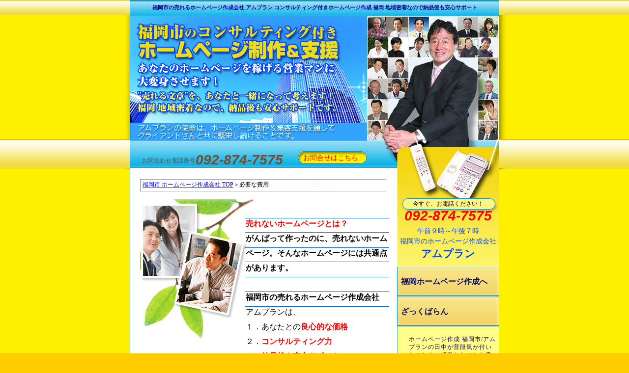

--- FILE ---
content_type: text/html
request_url: https://amplan.net/price.html
body_size: 18971
content:
<!DOCTYPE HTML PUBLIC "-//W3C//DTD HTML 4.01 Transitional//EN">
<html lang="ja">

<head>
<title>福岡市 ホームページ作成及びマーケティング組織改革支援コンサルタント アムプラン｜必要なホームページ作成費用</title>
<META name="Keywords" content="福岡市,ホームページ作成会社,マーケティング組織改革支援コンサルタント,コンサルタント,マーケティング">
<META name="description" content="福岡市 ホームページ作成及びマーケティング組織改革支援コンサルタント 創業26年の集客が得意なアムプランです。ホームページ作成会社としては、福岡市では一番早かったと思います。マーケティング組織改革支援コンサルタントなので、あなたの会社の利益が大幅に減るのを防ぎます。福岡の中小企業の社長の心強い味方です。">
<META http-equiv="Content-Type" content="text/html; charset=Shift_JIS">
<META http-equiv="Content-Style-Type" content="text/css">
<meta http-equiv="Content-script-Type" content="text/javascript">
<link rel="stylesheet" href="base.css" type="text/css">
<link href="txt.css" rel="stylesheet" type="text/css" media="all">
<style type="text/css">
<!--
body {
	font-family: "ＭＳ Ｐゴシック", Osaka;
margin: 0px;
background: #333 url(images/webback.gif) repeat-x;
color: #A45E58;
background-color: #FFCC00;
background-repeat: repeat-y;
background-position: center top;
}
.left_margin {
	margin-left: 30px;
}
.left_padding {
	padding-left: 150px;
}
-->
</style>
</head>
<body>
<div align="center" >
<div id="webback_fix_sec">
<div id="container">
<div align="center" id="seo_txt">福岡市の売れるホームページ作成会社 アムプラン コンサルティング付きホームページ作成 福岡 地域密着なので納品後も安心サポート
</div>
<div id="header">
<h1 id="sub_main">福岡市 ホームページ作成会社 集客が得意なアムプラン マーケティング組織改革支援コンサルタントなので、福岡の中小企業の社長の心強い味方です。福岡市早良区</h1></div>
<!-- ヘッダ終わり -->

<!-- メイン -->
<div id="middle">
<div id="con1">
<div id="top_line_sub">
  <span class="txt12 flote_left Brown"> 　　お問合わせ電話番号</span> <span class="tel_number italic flote_left Brown">092-874-7575　</span>
<span><a href="http://www.amplan66.com/inquiry.html" class="flote_left">お問合せはこちら</a></span></div>
  <div class="clear">1</div>
<div class="list_txt2">
<a href="https://www.amplan.net/" class="blue_line_txt12">
福岡市 ホームページ作成会社 TOP</a>＞必要な費用 </div>

<div id="txt">
  <div class="intro">
<p class="txt16_underline"><FONT color="#ff0000"><strong>売れないホームページとは？</strong></FONT></p>
<p class="txt16_underline"><strong>がんばって作ったのに、売れないホームページ。そんなホームページには共通点があります。</strong></p>
<p class="txt16_underline">&nbsp;</p>
<p class="txt16_underline"><strong>福岡市の売れるホームページ作成会社</strong></p>
<p class="txt16_underline">アムプランは、</p>
<p class="txt16_underline">１．あなたとの<strong><FONT color="#ff0000">良心的な価格</FONT></strong></p>
<p class="txt16_underline">２．<strong><FONT color="#ff0000">コンサルティング力</FONT></strong></p>
<p class="txt16_underline">３．<strong><FONT color="#ff0000">納品後も安心サポート</FONT></strong></p>
<p class="txt16_underline">そして、何よりも<B>信頼関係</B>で</p>
<p class="txt16_underline">成り立っています。</p>
<p class="txt16_underline">&nbsp;</p>
</div>
  <div class="con_maintitle">
    <p class="con_maintitle_txt"> 必要な費用  </p>
  </div>
  <p>&nbsp;</p>
  <h4 class="txt18">■■当社の特長</h4>


<h5 class="txt16 blue"><FONT color="#000000"><strong>◆マーケティングを意識したプロセスを重視します。</strong></FONT></h5>

<div class="nomal_indent_txt">
  <p><strong>ホームページ作成の際に検索サイトの上位に表示されるような対策（ＳＥＯ対策）</strong>、<strong>集客のためのストーリーの作成</strong>を通じてホームページ制作をいたします。</p>
  <p>&nbsp;</p>
</div>

<h5 class="txt16 blue"><FONT color="#000000"><B>◆質のいい仕事を提供いたします。</B></FONT></h5>
<div class="nomal_indent_txt">
<p>プロデュース、プランニング、デザイン、ホームページ作成等は、当社が責任を持って行っています。また、ほとんどの業種のホームページを制作してきており、<B><FONT color="#ff0000">23年間で約386社の実績</FONT></B>があります。</p>
<p>&nbsp;</p>
</div>

<h5 class="txt16 blue"><FONT color="#000000"><B>◆ニコニコ保証</B></FONT></h5>
<div class="nomal_indent_txt">
<p>
万が一、御社のよんどころのないご事情で制作を中断したい場合は、おっしゃってください。それまでの制作にかかった費用だけで結構です。 </p>
<p>&nbsp;</p>
<p>&nbsp;</p>
</div>

<h4 class="txt18">■■仕事の進め方</h4>
<hr>
<p><B>1.ヒヤリング</B></p>
<div class="nomal_indent_txt">
  <p>御社の事業概要や商品情報、現状の顧客層、競合、企業間取引（ＢｔｏＢ）か一般消費者が相手（ＢｔｏＣ）か、などをヒヤリングさせていただきながら、現状を把握します。</p>
  <p><strong>それからホームページがどのようになれば成功と言えるのか。</strong></p>
  <p>などを昨今のインターネット事情や事例をご説明しながら</p>
  <p>大まかな構想・コンセプト（方向性）を明確にしていきます。</p>
</div>


<hr>
<p><B>2.プレゼンテーションと素材の収集</B></p>
<div class="nomal_indent_txt">
  <p>ヒヤリング内容をもとに、考えられるホームページの大まかな構想・コンセプトをご提案いたします。</p>
  <p>その際、見積書に基づき御社とデスカッションをしながらホームページで必要な内容や機能をきめていきます。そして、各内容に入れる素材を準備していきます。</p>
  <p>素材については、御社からいただく資料（会社案内やパンフレット、営業資料等）だけでなく、社長様へ直接インタビューさせていただき、<strong><FONT color="#e10038">売れる文章を作成していきます。</FONT></strong></p></div>
<hr>
<p><B>3.原稿チェック＆レイアウトデザイン確認</B></p>
<div class="nomal_indent_txt">
  <p>いきなりホームページにするのではなく、最初にＴＯＰページのみをチェックしていただきます。<br>
    ホームページ全体のデザインもここで決定します。ここで決定したデザインや文章・キャッチコピーをもとに制作を進めていきます。</p></div>
<hr>
<p><B>4.制作・検収</B></p>
<div class="nomal_indent_txt">
  <p>通常ですと６０日～９０日程度で制作いたします。<br>
    多くのご依頼をいただき誠にありがとうございます。只今、少しお時間をいただいております。ホームページ作成後、各チェック（内容、動作性、リンク、スペル、など）を行い、インターネット経由で、ご確認いただきます。</p>
  <p>&nbsp;</p>
</div>
<hr>
<p><B>5.納品・研修</B></p>
<div class="nomal_indent_txt">
  <p>ホームページ作成後は、検収していただきます。また、必要に応じて、運営・更新に関する研修を行ないます。ご希望のお客様には、毎月の更新等営業支援を含めたコンサルティングを行ないます。 </p>
</div>
<hr>
<p><B>6.一般公開</B></p>
<div class="nomal_indent_txt">
  <p>インターネットの一般へ公開します。 </p>
</div>
<p>&nbsp;</p>
<p>&nbsp;</p>

<h4 class="txt18">■■必要な費用</h4>

<p>ご安心してお問い合わせがいただけるように費用を掲載いたします。<br>
下記はあくまで参考費用です。<br>
<B>ご事情に合わせてお見積りいたします。</B><br>
まずはお気軽にお問合せください。</p>
<hr>
<h5 class="txt16 blue"><FONT color="#000000">◆ホームページ作成＆企画費用（スマホ、タブレット対応です）</FONT></h5>

<div class="nomal_indent_txt">
<p>&nbsp;</p>
<div class="price_left">
●ホームページ作成費用
</div>
<div class="price_right"><FONT color="#663300">350,000円～</FONT></div>
<div class="clear">&nbsp;</div>
<div class="price_left">●ストーリー作りのための企画費用</div>
<div class="price_right"><FONT color="#663300">50,000円～</FONT></div>
<div class="clear">&nbsp;</div>
<p>&nbsp;</p>
<p>もちろん実制作だけでなく、制作前企画・準備等まで含んだ価格です。<strong><FONT color="#ff3300">ＴＯＰページだけ</FONT>でもお作りいたします。<FONT color="#ff3300">ＬＰ（ランディングページ）</FONT>のご提案も致します。</strong>お気軽にお問い合わせください。</p>
</div>


<hr>
<h4>■初回面談にあたりいくつかのお願いがあります！</h4>
<div class="nomal_indent_txt">
<p>以下のようなお客様に対して、ご訪問させていただきます。</p>
<p><B>1.車で９０分以内で着けるお客様。（普通の道路経由です）</B><br>
　それ以上の場合は、交通費をいただくこととなります。</p>
<p>　ご了承ください。<br>
  （面談を行う場合、どうしてもじっくりお話を伺う必要があります。）</p>
<p>&nbsp;</p>

<p><B>2.ホームページ等にかかる費用は、経費としてではなく、</B></p>
<p>　<B>儲けるための<FONT color="#ff3300">投資</FONT>といったお考えのお客様</B><br>
　（経営戦略の観点からお話をいたします。）</p>
<p>&nbsp;</p>

<p><B>3.情報収集ではなく、本気で売り上げ向上を考えている</B></p>
<p>　<B>お客様</B>（本当に悩んでいる企業やお店の経営者と一人でも</p>
<p>　多くお会いしたいので、情報収集が目的の場合は、</p>
<p>　ご遠慮ください。）</p>
<p>&nbsp;</p>
<p>また、<B>本気の経営者でも当社と面談したから何か頼まないといけないのかな？</B><br>
といった<FONT color="#ff3300"><B>ご心配は全くいりません。</B></FONT></p>
</div>
<p>&nbsp;</p>
<p>&nbsp;</p>
<p>&nbsp;</p>
<p>&nbsp;</p>
<p>&nbsp;</p>
<p><FONT color="#ff3300"><B>当社は、売り込みは一切いたしておりません。</B></FONT></p>



<!-- 以下TOPとおなじ -->
  <p><strong>福岡市のコンサルティング付きホームページ作成会社</strong></p>
  <p>アムプランは、小さな会社ですが、</p>
  <p>小さいがゆえにいいことが多いんですよ。</p>
  <p>&nbsp;</p>
  <p class="arrow_finger" align="center">それは</p>
    <p>全てをきちんとやります。</p>
    <p>打合せから、見積り、アフターサポートまで全てをです。</p>
    <p>そして、<FONT color="#e10038">福岡の地元密着です！</FONT></p>
  <p>&nbsp;</p>
<p><strong><FONT color="#ff0000">がんばって作ったのに売れないホームページ。</FONT></strong></p>
<p><strong>そんなホームページには共通点がある。</strong>ということを<strong>分析して知っているホームページ制作会社です。</strong></p>
<p>&nbsp;</p>
  <p>代表の田中は、あなたとお話してご相談をいただくのは大好きです。</p>
  <p>ご依頼があり、ご希望であれば、喜んで御社まで伺います。</p>

  <p class="arrow_finger" align="center">もちろん</p>
  <p><strong>伺ったからといってホームページ作成を依頼する必要はありません。</strong></p>
  <p>私たちは、売り込みは決していたしませんのでご安心ください。</p>
      <p class="arrow_finger" align="center">そして</p>
  <p>あなたに納得していただけたら、お見積りを作らせていただきます。</p>
  <p>もちろん、お見積りは<FONT color="#ff0000">無料</FONT>です。</p>
  <p>&nbsp;</p>
  <p>お金を払ってホームページを作っても、</p>
  <p><strong>お客さまが来てくれるかどうか心配ですか？</strong></p>
<p>&nbsp;</p>
    <p><strong>ご安心ください。</strong></p>
<p>&nbsp;</p>
    <p>インターネットが商用で使われ始めたころ（1995年頃）から</p>
    <p><strong>いかに多くのお客さまを集客するか！</strong>を追求し続けてきました。</p>
<p>&nbsp;</p>
    <p><strong>そのために私がいると思います。</strong></p>
    <p><strong>私のコンサルティングが役に立ちます。</strong></p>
<p>&nbsp;</p>
  <p>福岡市のコンサルティング付きホームページ作成会社アムプランに</p>
  <p>少しでも興味が湧いた方は、<FONT color="#e10038"><B>今すぐ、お電話ください！</B></FONT></p>
  <p>&nbsp;</p>
  <p>&nbsp;</p>
  <div class="format_btm1">
  <p class="txt18 boldno italic blue  letterzero line1_0">
TEL<span class="txt36 boldno italic blue ">092-874-7575</span></p>
<p class="blue underline txt14">午前９時～午後７時</p>
<p class="blue underline txt14">定休日：原則的に日曜日</p>
<p class="blue underline txt12">お急ぎの場合はご遠慮なくお電話ください</p>
</div>
<div class="format_btm3">
<p class="white txt18 letterzero"><strong>「ホームページの件で</strong></p>
  <p class="white txt18 letterzero"><strong>お電話していますが&hellip;」と</strong></p>
<p class="white txt18 letterzero"><strong>おっしゃってくださいね。</strong></p>
<p class="white txt14">&nbsp;</p>
<p class="white txt14"><strong>田中が打ち合わせ中の場合は、留守番電話に</strong><strong>なります。</strong></p>
<p class="white txt14"><strong>よろしければ、お名前と電話番号を録音してください。</strong></p>
<p class="white txt14"><strong>後ほどこちらからお電話いたします。</strong></p>
<p class="white txt14"><strong>私たちは、決して売り込みはいたしませんので</strong></p>
  <p class="white txt14"><strong>ご安心ください。</strong></p>
</div>
<p><a href="http://www.amplan66.com/inquiry.html"  class="format_btn3"> 　　　　24時間対応のインターネットでの 
    <br>
    　　お問合わせは、今すぐ、ここをクリック!! </a></p>
<div class="format_btn_line">
  &nbsp;
  </div>
<p>&nbsp;</p>
</div>
</div>
<!-- メイン終わり -->

<!-- サイド開始 -->
<div id="nav">
<div class="sub_nav_top" align="center">今すぐ、お電話ください！ 
  <p class="tel_number italic">092-874-7575</p>
<p class="txt14 blue" align="center"> 午前９時～午後７時</p>
<p class="blue">福岡市のホームページ作成会社</p>
<p class="txt21 blue"><strong>アムプラン</strong></p>
</div>
<p><a href="https://www.amplan.net/" class="nav">福岡ホームページ作成へ</a></p>
<p><a href="http://amplan.sblo.jp/" target="_blank" class="nav">ざっくばらん</a></p>
<p class="nav_gos">&nbsp;</p>
<p class="nav_gos">ホームページ作成 福岡市/アムプランの田中が普段気が付いたことや、感激したことを書いた日記です。</p>
<p class="nav_gos">&nbsp;</p>

<p><a href="kodawari.html" class="nav">田中のこだわり</a></p>
<p><a href="hisaku.html" class="nav">儲かるホームページ秘策</a></p>
<p><a href="koe.html" class="nav">お客様の声</a></p>
<p><a href="profile.html" class="nav">田中のプロフィール</a></p>
<p class="nav_gos">&nbsp;</p>
<p class="nav_gos">代表・田中宏之の企業の実績などをご紹介</p>
<p class="nav_gos">&nbsp;</p>
<p class="nav_gos"><img src="images/index_r6_c1.jpg" alt="index_r6_c1.jpg" width="126"></p>
<p class="nav_gos">&nbsp;</p>

<p><a href="jisseki.html" class="nav">制作実績</a></p>
<p><a href="price.html" class="nav_r">必要な費用は？</a></p>
<p><a href="http://www.amplan66.com/inquiry.html" class="nav">お問合わせ</a></p>
<p class="nav_gos">&nbsp;</p>
<p class="nav_gos">お気軽にお問合わせください。当社は、売り込みは一切いたしませんので、ご安心ください。</p>
<p class="nav_gos">&nbsp;</p>

<p><a href="seminar.html" class="nav">セミナー情報</a></p>
<p class="nav_gos">&nbsp;</p>
<p class="nav_gos indent12">■好評により、プロを育てる料理教室で講義を行いました。</p>
<p class="nav_gos indent12">　ＷＥＢビジネス戦略　テーマは『<FONT color="#e10038">小さなお店が繁盛店になるための３つの秘策</FONT>』22名の参加で、皆さんやる気満々でした。女性21名、男性1名で女性パワー炸裂か！</p>
<p class="nav_gos indent12">　<img src="images/top_semi01.jpg" width="160" height="118"></p>
<p class="nav_gos indent12">&nbsp;</p>
<p class="nav_gos indent12">■財団法人　佐賀県地域産業支援センターで１日間研修セミナーを行いました。テーマは『<FONT color="#e10038">自社のホームページを稼げる営業マンにする方法！</FONT>』</p>
<p class="nav_gos indent12">　<img src="images/top_semi02.jpg" width="160" height="120"></p>
<p class="nav_gos indent12">&nbsp;</p>
<p class="nav_gos indent12">■福岡ＳＯＨＯサポートセンターにて「<FONT color="#e10038">ネットショップセミナー</FONT>」を実施しました。</p>
<p class="nav_gos indent12">　<img src="images/top_semi03.jpg" width="160" height="98"></p>
<p class="nav_gos">&nbsp;</p>


<p><a href="link.html" class="nav">相互リンク集</a></p>
<p><a href="law.html" class="nav">個人情報保護方針</a></p>
<p><a href="rule.html" class="nav">特定商取引法表示</a></p>
<p><a href="sitemap.html" class="nav">サイトマップ</a></p>
<p><a href="http://www.amplan66.com/amplan/gokinjyonews/index.cgi?"  target="_blank" class="nav">
  ご近所の風景</a></p>

<p class="nav_gos">&nbsp;</p>
<p class="nav_gos">事務所の近くに福岡市で一番きれいな川と言われる室見川が流れています。地球温暖化で私達の住む地球も悲鳴をあげています。</p>
<p class="nav_gos">私達は、私達が小さいときに経験できた自然を子孫に残す役割があるとおもいます。</p>
<p class="nav_gos">自然に流れる川は、地球温暖化を防ぐのに役立っています。</p>
<p class="nav_gos">その川などの自然をお伝えできたらと思って発信しています。</p>
<p class="nav_gos">&nbsp;</p>


<p><a href="http://www.amplan66.com/inquiry.html" class="nav">お問合わせコーナー </a></p>         
<p class="nav_gos">&nbsp;</p>
<p class="nav_gos">お気軽にお問合わせください。</p>
<p class="nav_gos">当社は、売り込みは一切いたしませんので、ご安心ください。</p>
<p class="nav_gos">&nbsp;</p>

<div class="nav_top_2">今すぐ、お電話ください！
<p class="tel_number">092-874-7575</p>

<p class="txt12">（午前９時～午後７時）</p>
<p class="txt12">&nbsp;</p>
<p class="nav_gos">24時間対応のインターネットでのお問い合わせは 今すぐ、 <a href="http://www.amplan66.com/inquiry.html">ここをクリック！</a></p></div>

<div class="nav_topname">
<p class="txt14"><strong>合資会社　アムプラン</strong></p>
<p class="txt12">代表　田中宏之</p>
<p class="txt12">&nbsp;</p>
<p class="txt12">〒814-0175</p>
<p class="txt12">福岡市早良区田村1-16-8</p>
<p class="txt12">ＴＥＬ:092-874-7575 </p>
</div>

</div>
</div>
<!-- サイド終わり -->

<!-- フッタ -->
<div id="fot">
<div id="fot_space">

<p>&nbsp;</p>
<p align="left"> ｜<a href="https://www.amplan.net/" class="fot_txt">福岡市 ホームページ作成会社 TOP</a> ｜<a href="http://amplan.sblo.jp/" target="_blank"  class="fot_txt">ざっくばらん</a> ｜<a href="kodawari.html" class="fot_txt">田中のこだわり</a> ｜<a href="hisaku.html" class="fot_txt">儲かるホームページ秘策</a> ｜<a href="koe.html" class="fot_txt">お客様の声</a> ｜</p>
<p align="left"> ｜<a href="profile.html" class="fot_txt">田中のプロフィール</a> ｜<a href="jisseki.html" class="fot_txt">制作実績</a> ｜<a href="price.html" class="fot_txt red">必要な費用は？</a> ｜<a href="http://www.amplan66.com/inquiry.html" class="fot_txt">お問合せ</a>｜<a href="seminar.html" class="fot_txt">セミナー情報</a> ｜<a href="link.html" class="fot_txt">相互リンク集</a> ｜<a href="law.html" class="fot_txt">個人情報保護方針</a>｜</p>
<p align="left">｜<a href="sitemap.html" class="fot_txt">サイトマップ</a> ｜<a href="http://www.amplan66.com/amplan/gokinjyonews/index.cgi?" target="_blank"  class="fot_txt">ご近所の風景</a> ｜<a href="rule.html" class="fot_txt">特定商取引法表示</a> ｜<a href="http://www.amplan66.com/inquiry.html" class="fot_txt">お問合せコーナー</a> ｜</p>
<p>◆主な訪問エリア</p>
<div class="fot_area">
  <p class="txt12">
    【福岡県】
    
    福岡市中央区　福岡市博多区　福岡市早良区　福岡市城南区　福岡市東区　福岡市西区　北九州市　古賀市　福津市　宗像市　大野城市　春日市　筑紫野市　甘木市　うきは市　小郡市　飯塚市　前原市　糸島郡　糟屋郡　遠賀郡　朝倉郡　嘉穂郡　鞍手郡    </p>
  <p>【佐賀県】
    
    佐賀市 </p>
  <p>&nbsp;</p>
</div>
</div>
<p>&nbsp;</p>
<p>&nbsp;</p>

<div class="fot_left">
<p class="txt14 blue"><a href="https://www.amplan.net/"><strong>福岡市のホームページ作成会社</strong></a></p>
<p class="txt18 blue"><strong>アムプラン</strong></p>
<p>&nbsp;</p>
<p><a href="https://www.amplan.net/">福岡市のコンサルティング付きホームページ作成会社。"売れる文章"を、あなたと一緒になって考えます！福岡 地域密着なので納品後も安心サポート。</a></p>
<p>&nbsp;</p>

</div>

<div class="fot_center">
<img src="images/01_tanaka.jpg" alt="アムプラン 田中宏之" width="152" height="131">
</div>

<div class="fot_right">
  <p>合資会社　アムプラン </p>
  <p>代表　田中宏之    </p>
  <p>〒８１４－０１７５　</p>
  <p>福岡市早良区田村１－１６－８    </p>
  <p>ＴＥＬ；０９２－８７４－７５７５    </p>
  <p>ＦＡＸ；０９２－８７４－７５７６ </p>
</div>

<div class="clear">&nbsp;</div>
</div>
</div>

<div id="fot_btm">
<p align="center" class="fot_copyright">
Copyright(C)福岡市 ホームページ作成会社 マーケティング組織改革支援コンサルタント アムプラン,All rights reserved.</p>
</div>
</div>
</div>
</body>
</html>

--- FILE ---
content_type: text/css
request_url: https://amplan.net/base.css
body_size: 65182
content:
@charset "shift_JIS";

/*ベース部分*/

body {
	font-family: "ＭＳ Ｐゴシック", Osaka;
	margin: 0px;
	background: #333 url(images/webback.gif);
	color: #FFCC00;
	background-repeat: repeat-y;
	background-position: center top;
}

h1, h2, h3, h4, h5, h6, p, a, div, td, tr{
	margin: 0px;
	padding: 0px;
	font-size: 14px;
	color: #000000;
	letter-spacing: 0px;
	font-family: "ＭＳ ゴシック", "Osaka－等幅";
	line-height: 1.5;
}

form table{
text-align: center;
padding: 3;
border-width: 0;
width: 470px;
background-color: #EFEFEF;
}
                    
form td.left{
vertical-align: middle;
background-color: #FFFFCC;
width:186px;
text-align:left;
}
form td.right{
vertical-align: middle;
background-color: #FFF;
width:269px;
text-align:left;
}

.red {
font-weight: bold;
color: #FF0000;
}



/*基本の強調設定*/
strong.red {
font-weight: bold;
color: #F30;
}


/*段落の基本設定*/

h1 {
color: #F00;
font: normal 24px sans-serif;
margin-bottom: 20px;
display: block;
}

h2 {
color: #F00;
font: normal 18px/21px sans-serif;
letter-spacing: 1px;
padding: 5px;
height: 60px;
background: url(images/pagetitle.jpg) no-repeat;
}

h3 {
	color: #333333;
	padding: 5px 10px;
	font-size: 16px;
	font-weight: normal;
	line-height: 1;
	background-image: url(kaisya/subtitle.gif);
}

h4 {
	font-size: 16px;
	color: #CC3300;
	font-weight: bolder;
}

h5 {
font-size: 14px;
font-weight: normal;
color: #69C;
}

h6 {
}

a:link {
text-decoration: none;
}
a:visited {
text-decoration: none;
}
a:hover {
text-decoration: none;
color: #F00;
}
a:active {
text-decoration: none;
}


#container {
	width: 750px;
	margin: auto;
	text-align:left;
	border: 1px solid #67BBE9;
	display: block;
}

#header {
	width: 750px;
}

#middle {
	margin: 0;
	width: 750px;
	display: block;
}


/*テキストの指定*/
.gos_small {
	font: normal 11px/12px "ＭＳ Ｐゴシック",' Osaka';
	letter-spacing: 0px;
}

p.nav_gos_top {
	font: 12px/13px "ＭＳ Ｐゴシック",' Osaka';
	text-align: left;
	margin: 5px 0px 2px 5px;
	color: #000000;
}

p.nav_gos {
	font: 12px/16px "ＭＳ Ｐゴシック",' Osaka';
	text-align: left;
	margin: 0px 5px 2px 24px;
	color: #120064;
	letter-spacing: 1px;
}

.txt_in_indent p {
	padding: 0px;
	font-size: 14px;
	line-height: 24px;
	margin-left: 20px;
	letter-spacing: 0px;
	display: block;
}

.txt_in_indent_law p {
	padding: 0px;
	font-size: 12px;
	line-height: 24px;
	margin-left: 20px;
	letter-spacing: 0px;
	display: block;
}

div.txt_in_indent2 {
	padding: 0px;
	font-size: 14px;
	line-height: 24px;
	margin-left: 40px;
	letter-spacing: 0px;
	display: block;
	text-indent: -28px;
}


.min_12 {
	font: normal 12px "ＭＳ Ｐ明朝",' "細明朝体"';
}

.gos_12 {
	font: normal 12px "ＭＳ Ｐゴシック", Osaka, "ヒラギノ角ゴ Pro W3";
}

p.txt12 {
font-size: 12px;
}

p.txt16 {
font-size: 16px;
line-height: 22px;
}

p.txt21 {
	font-size: 21px;
}

p.txt16_underline {
	font-size: 16px;
	line-height: 1.9;
	padding-left:5px;
}

p.txt21_underline {
	font-size: 21px;
	line-height: 1.5;
}


p.txt12_white {
	font-size: 12px;
	line-height: 18px;
	color: #FFFFFF;
	letter-spacing: 0px;
}

p.txt16_white {
font-size: 16px;
line-height: 22px;
color: #FFFFFF;
}

p.txt21_white {
font-size: 21px;
line-height: 22px;
}


/*タイトル廻りのイメージ*/

#top_main {
	color: #FFF;
	margin: 0px;
	padding: 0px;
	height: 301px! important;
	width: 750px;
	display: block;
	overflow: hidden;
	text-indent: -9999px;
	font-size: 1px;
	background-position: 0px -34px;
	background-repeat: no-repeat;
	background-image: url(images/top_image.jpg);
}

#sub_main {
	color: #FFF;
	margin: 0px;
	padding: 0px;
	height: 250px! important;
	width: 750px;
	display: block;
	overflow: hidden;
	text-indent: -9999px;
	font-size: 1px;
	background-image: url(images/sub_image.jpg);
	background-position: 0px -33px;
	background-repeat: no-repeat;
}

.list_txt{
	font-size: 12px;
	color: #000000;
	height: 60px;
	background-position: 0px -404px;
	line-height: 60px;
	background-image: url(images/top_image.jpg);
}
.list_txt1{
	font-size: 12px;
	color: #000000;
	height: 60px;
	background-position: 0px -402px;
	line-height: 60px;
	background-image: url(images/top_image.jpg);
}
.list_txt2{
	font-size: 12px;
	color: #000000;
	height: 60px;
	background-position: 0px -347px;
	line-height: 60px;
	background-image: url(images/sub_image.jpg);
	background-repeat: no-repeat;
}


.top_info {
	font-family: "ＭＳ Ｐゴシック", Osaka, "ヒラギノ角ゴ Pro W3";
	background-image: url(images/top_info.gif);
	margin-right: 174px;
}


.top_space p {
	margin-left: 12px;
	margin-right: 12px;
	font-size: 12px;
	margin-top: 8px;
	line-height: 1.3;
}


.from_btn_waku {
	font-family: "ＭＳ Ｐゴシック", Osaka, "ヒラギノ角ゴ Pro W3";
	margin-right: 170px;
	margin-top: 20px;
	line-height: 28px;
	background-image: url(images/top_line.gif);
	background-repeat: repeat-y;
	display: block;
}

.from_pta_sub {
	font-family: "ＭＳ Ｐゴシック", Osaka, "ヒラギノ角ゴ Pro W3";
	height: 300px;
	margin-top: 50px;
}

a.from_btn {
	text-decoration: none;
	background-image: url(images/from_btn.gif);
	background-repeat: no-repeat;
	background-position: 120px 2px;
	width: 150px;
	line-height: 27px;
	float: left;
	margin-left: 0px;
	margin-bottom: 1px;
	display: block;
}
a:link.from_btn {
text-decoration: none;
}
a:visited.from_btn {
text-decoration: none;
}
a:hover.from_btn {
background-position: 120px -23px;
text-decoration: none;
color: #0000ff;
}
a:active.from_btn {
text-decoration: none;
}


a.from_btn_r {
	text-decoration: none;
	background-image: url(images/from_btn.gif);
	background-repeat: no-repeat;
	background-position: 120px 2px;
	width: 150px;
	line-height: 27px;
	float: right;
	margin-left: 0px;
	margin-bottom: 1px;
	display: block;
}
a:link.from_btn_r {
text-decoration: none;
}
a:visited.from_btn_r {
text-decoration: none;
}
a:hover.from_btn_r {
background-position: 120px -23px;
text-decoration: none;
color: #0000ff;
}
a:active.from_btn_r {
text-decoration: none;
}

a.from_btn_cl {
	text-decoration: none;
	background-image: url(images/from_btn.gif);
	background-repeat: no-repeat;
	background-position: 120px 2px;
	width: 147px;
	display: block;
	line-height: 26px;
	margin-left: 20px;
	margin-bottom: 1px;
	clear: both;
}
a:link.from_btn_cl {
text-decoration: none;
}
a:visited.from_btn_cl {
text-decoration: none;
}
a:hover.from_btn_cl {
background-position: 120px -23px;
text-decoration: none;
color: #0000ff;
}
a:active.from_btn_cl {
text-decoration: none;
}




a:link.list_txt {
text-decoration: none;
}
a:visited.list_txt {
text-decoration: none;
}
a:hover.list_txt {
text-decoration: none;
color: #0000ff;
}
a:active.list_txt {
text-decoration: none;
}


#seo_txt {
	color: #009;
	font: normal 12px/28px "ＭＳ Ｐ明朝",' "細明朝体"';
	height: 32px;
	font-family: "ＭＳ Ｐゴシック", Osaka;
	background-position: 0px 0px;
	margin-top: 0px;
	background-image: url(images/fot_btm.gif);
	font-weight: bolder;
	width: 750px;
	letter-spacing: 0px;
	font-size: 11px;
}
#top_line {
	color: #009;
	background: url(images/top_image.jpg) 0px -335px;
	line-height: 38px;
	font-size: 14px;
	padding: 25px 0px 38px 0px;
	letter-spacing: 0px;
}

#top_line_sub {
	color: #009;
	background: url(images/sub_image.jpg) 0px -285px;
	line-height: 38px;
	font-size: 14px;
	padding: 25px 0px 38px 0px;
	letter-spacing: 0px;
}

#sl {
font-size: 7px;
float: left;
height: 75px;
width: 20px;
background: url(images/top_image.jpg) no-repeat 0px -336px;
}

#sr {
font-size: 7px;
float: left;
height: 75px;
width: 10px;
background: url(images/top_image.jpg) repeat-y -740px -298px;
}

#sl_sub {
font-size: 7px;
float: left;
height: 66px;
width: 20px;
background: url(images/top_image.jpg) no-repeat 0px -336px;
}

#sr_sub {
font-size: 7px;
float: left;
height: 75px;
width: 10px;
background: url(images/top_image.jpg) repeat-y -740px -298px;
}

.note_end {
	background-image: url(images/note_end.jpg);
	display: block;
	background-repeat: no-repeat;
}

p.note_end_txt {
	padding: 13px 15px 0px 5px;
	line-height: 24px;
	display: block;
}


.con_maintitle_line {
	color: #333333;
	padding: 0px 40px 0px 30px;
	background-image: url(images/con_maintitle_line.gif);
	background-repeat: repeat-y;
	display: block;
}

.con_maintitle_linebtm {
	background-image: url(images/con_maintitle_linebtm.gif);
	padding: 0px 40px 0px 30px;
	line-height: 30px;
	color: #333333;
	display: block;
	background-repeat: no-repeat;
}

/*ナビゲーション指示*/
#nav {
	float: right;
	width: 207px;
	background: url(images/nav_line.jpg) repeat-y;
	background-color: #FF8;
}

#nav_txt {
font: 12px/16px "ＭＳ Ｐゴシック",' Osaka';
letter-spacing: 1px;
margin-left: 5px;
width: 160px;
display: block;
}

#nav_bottom {
width: 170px;
float: left;
background-image: url(images/navi_btm.gif);
height: 18px;
}

.tel_number {
	font-size: 28px;
	font-family: Arial, Helvetica, sans-serif;
	font-weight: bolder;
	color: #F00;
	line-height: 30px;
	margin-left: 1px;
	text-indent: 0px;
	letter-spacing: 0px;
	margin-top: 3px;
	margin-bottom: 5px;
}

.nav_back {
	color: #FFFFFF;
	background-image: url(images/nav_back.gif);
	letter-spacing: 0px;
}


.nav_link {
	color: #FFFF00;
}

.nav_top_space {
	font-size: 10px;
	color: #000;
	height: 14px;
	width: 170px;	
	background: url(images/top_image.jpg) -534px -335px;
	display: block;
}



.nav_top {
	display: block;
	background-image: url(images/top_image.jpg);
	background-position: -543px -336px;
	padding-top: 148px;
	padding-left: 0px;
	font-size: 12px;
	line-height: 1.2;
	letter-spacing: 0px;
	padding-bottom: 10px;
}

.nav_top_2 {
	display: block;
	background-image: url(images/top_image.jpg);
	background-position: -543px -600px;
	padding-top: 30px;
	padding-left: 10px;
	font-size: 12px;
	line-height: 1.2;
	letter-spacing: 0px;
	padding-bottom: 10px;
}

.nav_topname {
	display: block;
	background-image: url(images/top_image.jpg);
	background-position: -543px -520px;
	height: 83px;
	padding: 10px;
}

.sub_nav_top {
	display: block;
	background-image: url(images/sub_image.jpg);
	background-position: -543px -285px;
	padding-top: 125px;
	padding-left: 0px;
	font-size: 12px;
	line-height: 1.2;
	letter-spacing: 0px;
	padding-bottom: 10px;
}


.nav_top_under {
	color: #FFF;
	display: block;
	background-image: url(images/top_image.jpg);
	background-position: -543px -400px;
	padding-top: 10px;
	padding-left: 10px;
	font-size: 12px;
	line-height: 1.2;
	letter-spacing: 0px;
	padding-bottom: 10px;
}


.nav_top_sub {
	color: #FFF;
	display: block;
	background-image: url(images/top_image.jpg);
	background-position: -543px -336px;
	padding-top: 65px;
	padding-left: 10px;
}


.nav_title {
	color: #060;
	font: bold 14px/31px "ＭＳ Ｐゴシック",' Osaka';
	text-indent: 3px;
	letter-spacing: 0px;
	margin-top: 4px;
	height: 35px;
	width: 170px;
	background: url(images/nav_title.jpg) no-repeat left top;
	display: block;
}

.nav_r {
	color: #0A0F68;
	font: bold 16px/28px "ＭＳ Ｐゴシック",' Osaka';
	text-indent: 0px;
	letter-spacing: 0px;
	margin-top: 1px;
	background: url(images/nav.jpg) no-repeat 0px -164px;
	display: block;
	padding: 16px 5px 16px 8px;
}


a.nav {
	color: #0A0F68;
	font: bold 16px/28px "ＭＳ Ｐゴシック",' Osaka';
	text-indent: 0px;
	letter-spacing: 0px;
	margin-top: 1px;
	background: url(images/nav.jpg) no-repeat left top;
	display: block;
	padding: 16px 5px 16px 8px;
}

a:hover.nav {
	background: url(images/nav.jpg) no-repeat 0px -82px;
	color:#6FC;
}
a:active.nav {
	background: url(images/nav.jpg) no-repeat 0px -164px;
	color:#fff;
}


.nav_small_r {
	color: #FFFFFF;
	font: bold 12px/21px "ＭＳ Ｐゴシック",' Osaka';
	text-indent: 0px;
	letter-spacing: 2px;
	margin-top: 1px;
	background: url(images/nav.jpg) no-repeat 0px -82px;
	display: block;
	padding: 3px 5px 3px 20px;
}


a.nav_small {
	color: #0A0F68;
	font: bold 12px/21px "ＭＳ Ｐゴシック",' Osaka';
	text-indent: 0px;
	letter-spacing: 2px;
	margin-top: 1px;
	background: url(images/nav_small.jpg) no-repeat left top;
	display: block;
	padding: 3px 5px 3px 20px;
}

a:hover.nav_small {
	background: url(images/nav.jpg) no-repeat 0px -82px;
	color:#6FC;
}
a:active.nav_small {
	background: url(images/nav.jpg) no-repeat 0px -82px;
	color:#fff;
}



a.nav_point {
	color: #0A0F68;
	font: bold 14px/28px "ＭＳ Ｐゴシック",' Osaka';
	text-indent: 0px;
	letter-spacing: 0px;
	margin-top: 1px;
	background: url(images/nav_point.jpg) no-repeat left top;
	display: block;
	padding: 10px 5px 10px 8px;
}

a:hover.nav_point {
	background: url(images/nav_point.jpg) no-repeat 0px -82px;
	color:#6FC;
}
a:active.nav_point {
	background: url(images/nav_point.jpg) no-repeat 0px -82px;
	color:#fff;
}


.q_link_no {
	font-family: Arial, Helvetica, sans-serif;
	font-size: 24px;
	line-height: 1;
	color: #0000FF;
	border-bottom-width: thin;
	width: 60px;
	float: left;
	height: 36px;
	margin-left: 5px;
	margin-top: 7px;
	display: block;
}

.q_link {
	font-family: "ＭＳ Ｐゴシック", Osaka, "ヒラギノ角ゴ Pro W3";
	font-size: 16px;
	padding: 7px 0px 13px 75px;
	line-height: 1.4;
	display: block;
	background-color: #00FF99;
	color: #FF0000;
	border-bottom-style: solid;
	border-bottom-width: thin;
}



a.q_link {
	font-family: "ＭＳ Ｐゴシック", Osaka, "ヒラギノ角ゴ Pro W3";
	font-size: 16px;
	padding: 7px 0px 13px 75px;
	line-height: 1.4;
	display: block;
	background-color: #FFFCCA;
	color: #0000FF;
	border-bottom-style: solid;
	border-bottom-width: thin;
}

a:hover.q_link  {
	background-color: #00FF99;
	color: #FF0000;
}
a:active.q_link  {
	background-color: #00FF99;
	color: #FF0000;
}

.a_link_no {
	font-family: Arial, Helvetica, sans-serif;
	font-size: 24px;
	line-height: 1;
	color: #000066;
	border-bottom-width: thin;
	width: 60px;
	float: left;
	height: 36px;
	margin-left: 5px;
	margin-top: 7px;
	display: block;
}


.a_link {
	font-family: "ＭＳ Ｐゴシック", Osaka, "ヒラギノ角ゴ Pro W3";
	font-size: 16px;
	padding: 7px 0px 13px 75px;
	line-height: 1.8;
	display: block;
	background-color: #FFFEE6;
	color: #000066;
	border-bottom-style: solid;
	border-bottom-width: thin;
}



.nav2_r {
	color:#6FC;
	font: bold 12px/14px "ＭＳ Ｐゴシック",' Osaka';
	text-indent: 5px;
	letter-spacing: 1px;
	margin-top: 1px;
	height: 40px;
	background: url(images/nav.jpg) no-repeat 0px -80px;
	display: block;
	padding: 6px 0px;
}



a.nav2 {
	color: #0A0F68;
	font: bold 14px/16px "ＭＳ Ｐゴシック",' Osaka';
	text-indent: 0px;
	letter-spacing: 1px;
	margin-top: 1px;
	background: url(images/nav.jpg) no-repeat left top;
	display: block;
	padding: 4px 8px;
}

a:hover.nav2 {
	background: url(images/nav.jpg) no-repeat 0px -80px;
	color:#6FC;
}
a:active.nav2 {
	background: url(images/nav.jpg) no-repeat 0px -80px;
	color:#fff;
}


/*コンテンツ部分*/

/*本文*/

#con {
	width: 523px;
	float: left;
	background-image: url(images/top_image.jpg);
	background-position: -20px -334px;
	background-repeat: no-repeat;
	overflow: hidden;
}

#con1 {
	width: 543px;
	float: left;
	background-color: #FFF;
}


#con_sub {
	width: 523px;
	float: left;
	background-image: url(images/sub_image.jpg);
	background-position: -20px -265px;
	background-repeat: no-repeat;
	overflow: hidden;
}



#txt {
	color: #000;
	clear: left;
	width: 510px;
	display: block;
	letter-spacing: 1px;
	margin-left: 20px;
	font-family: "ＭＳ Ｐゴシック", ' Osaka';
	font-size: 14px;
	line-height: 26px;
}
.txt {
	font: 12px/26px "ＭＳ Ｐゴシック",' Osaka';
	color: #000;
	clear: left;
	width: 510px;
	display: block;
	letter-spacing: 1px;
	margin-left: 20px;
}



/*フッタ部分*/
#fot {
	clear: both;
	background: url(images/sideline_btm.gif) repeat-y;
	display: block;
	background-repeat: no-repeat;
	height: 350px;
}

#fot_btm {
	float: left top;
	height: 35px;
	width: 750px;
	background-color: #EF8B0F;
	background-image: url(images/fot_btm.gif);
	line-height: 35px;
	padding-top: 2px;
	background-repeat: repeat-x;
}

#fot_space {
	padding:0 20px;
	text-align:center;
}
#fot_space ul{
	width:700px;
	margin:0 0 10px 0;
	display: block;
	border: solid 1px #444444;
	text-align:left;
	list-style-type: none;
	padding: 6px;
	}
#fot_space li{
	font-size: 11px;
	width:90px;
	padding:3px 0px 3px 10px;
	display: inline;
}

.fot_txt {
	line-height: 22px;
	font-size: 12px;
	letter-spacing: 0px;
}

.fot_left {
	font: 12px "ＭＳ Ｐゴシック",' Osaka';
	float: left;
	width: 250px;
	margin-left:10px;
	display: block;
}

.fot_area p {
	font: 12px "ＭＳ Ｐゴシック",' Osaka';
	margin-left:60px;
	text-indent: -53px;
	text-align: left;
}

.fot_left p {
	font: 12px "ＭＳ Ｐゴシック",' Osaka';
	float: left;
	width: 250px;
	line-height: 1.2;
	margin-left:10px;
	display: block;
	margin-right: 10px;
}

.fot_right p {
	font: 12px "ＭＳ Ｐゴシック",' Osaka';
	padding-left: 5px;
	border-left-style: solid;
	border-left-color: #9C0;
	float: left;
	width: 220px;
	line-height: 14px;
	height: 20px;
}

.fot_right {
	font: 12px "ＭＳ Ｐゴシック",' Osaka';
	padding-left: 5px;
	float: left;
	width: 210px;
	line-height: 14px;
	display: block;
}

.fot_center {
	font: 12px "ＭＳ Ｐゴシック",' Osaka';
	float: left;
	margin: 0px 10px 20px 10px;
} 

.fot_copyright {
	font: 10px "ＭＳ Ｐゴシック",' Osaka';
	clear: left;
	color: #000000;
	line-height: 20px;
}
.toptitle {
	color: #F00;
	font: normal 18px/21px sans-serif;
	letter-spacing: 1px;
	padding: 5px;
	height: 190px;
	text-indent: -9999px;
}
.owner_txt {
	font-family: "ＭＳ Ｐゴシック", Osaka;
	width: 330px;
	margin-left: 190px;
	line-height: 29px;
}

.koe_title {
	font-family: "ＭＳ Ｐゴシック", Osaka;
	font-size: 16px;
	line-height: 26px;
	padding:30px 30px;
	background-image: url(images/koe_title.gif);
	height: 230px;
}

.koe_waku {
	font-family: "ＭＳ Ｐゴシック", Osaka;
	padding-top: 3px;
	color: #333333;
}
.koe_txt_nospace {
	font-family: "ＭＳ Ｐゴシック", Osaka;
	background-image: url(images/koe_txt_line.gif);
	line-height: 30px;
	padding-top: 7px;
	padding-left: 80px;
	color: #333333;
	letter-spacing: 1px;
}
.koe_txt {
	font-family: "ＭＳ Ｐゴシック", Osaka;
	background-image: url(images/koe_txt_line.gif);
	line-height: 30px;
	padding-top: 4px;
	padding-left: 50px;
	color: #333333;
	letter-spacing: 1px;
}
.waku_bul {
	font-family: "ＭＳ Ｐゴシック", Osaka;
	background-image: url(images/waku_building.jpg);
	background-repeat: no-repeat;
}
.waku_txt {
	font-family: "ＭＳ Ｐゴシック", Osaka;
	margin-left: 150px;
}
.waku_house {
	font-family: "ＭＳ Ｐゴシック", Osaka;
	background-image: url(images/waku_house.jpg);
	background-repeat: no-repeat;
}
.tel_num {
	background-image: url(images/tel_num.jpg);
	background-repeat: no-repeat;
	text-indent: -9999px;
	height: 222px;
}




/*コンテンツ内のリンクの入ったイメージボックス*/

a.koe_btn {
	line-height: 45px;
	height: 45px;
	background: url(images/koe_btn.gif) no-repeat left top;
	display: block;
	font-size: 18px;
	text-align: center;
	font-family: "ＭＳ Ｐゴシック", Osaka, "ヒラギノ角ゴ Pro W3";
	letter-spacing: 8px;
}

a:hover.koe_btn {
color: #FFF;
background: url(images/koe_btn.gif) no-repeat 0px -46px;
}
a:active.koe_btn {
color: #FFF;
background: url(images/koe_btn.gif) no-repeat 0px -46px;
}

a.format_btn1 {
	color: #0044ff;
	height: 50px;
	background: url(images/format_btn1.jpg) no-repeat left 10px;
	display: block;
	font-size: 16px;
	text-align: center;
	font-family: "ＭＳ Ｐゴシック", Osaka, "ヒラギノ角ゴ Pro W3";
	padding: 16px 0px 16px 0px;
}

a:hover.format_btn1 {
	color: #ffffff;
	background: url(images/format_btn1.jpg) no-repeat 0px -90px;
}
a:active.format_btn1 {
	color: #ffffff;
	background: url(images/format_btn1.jpg) no-repeat 0px -90px;
}




a.format_btn2 {
	color: #0044ff;
	height: 56px;
	background: url(images/format_btn2.jpg) no-repeat left top;
	display: block;
	font-size: 16px;
	text-align: center;
	font-family: "ＭＳ Ｐゴシック", Osaka, "ヒラギノ角ゴ Pro W3";
	padding-top: 7px;
	line-height: 1.2;
	padding-bottom: 18px;
}

a:hover.format_btn2 {
	color: #ffffff;
	background: url(images/format_btn2.jpg) no-repeat 0px -100px;
}
a:active.format_btn2 {
	color: #ffffff;
	background: url(images/format_btn2.jpg) no-repeat 0px -100px;
}






a.format_btn3 {
	color: #ffffff;
	height: 70px;
	background: url(images/format_btn3.jpg) no-repeat left top;
	display: block;
	font-size: 18px;
	font-family: "ＭＳ Ｐゴシック", Osaka, "ヒラギノ角ゴ Pro W3";
	padding: 10px 15px;
	line-height: 1.2;
}

a:hover.format_btn3 {
	color: #ffffFF;
	background: url(images/format_btn3.jpg) no-repeat 0px -100px;
}
a:active.format_btn3 {
	color: #FF0000;
	background: url(images/format_btn3.jpg) no-repeat 0px -100px;
}


a.toi {
	color: #FFF;
	line-height: 45px;
	height: 122px;
	width: 500px;
	background: url(images/toi.jpg) no-repeat left top;
	display: block;
	font-size: 18px;
	text-align: center;
	font-family: "ＭＳ Ｐ明朝", "細明朝体";
	text-indent: -9999px;
}

a:hover.toi {
color: #FFF;
background: url(images/toi.jpg) no-repeat 0px -120px;
}
a:active.toi {
color: #FFF;
background: url(images/toi.jpg) no-repeat 0px -120px;
}


a.toi_sassi {
	color: #FFF;
	line-height: 45px;
	height: 122px;
	width: 480px;
	background: url(images/toi_sassi.jpg) no-repeat left top;
	display: block;
	font-size: 18px;
	text-align: center;
	font-family: "ＭＳ Ｐ明朝", "細明朝体";
	text-indent: -9999px;
}

a:hover.toi_sassi {
color: #FFF;
background: url(images/toi_sassi.jpg) no-repeat 0px -120px;
}
a:active.toi_sassi {
color: #FFF;
background: url(images/toi_sassi.jpg) no-repeat 0px -120px;
}


#sec_main {
	color: #FFF;
	margin: 0px;
	padding: 0px;
	height: 215px;
	width: 750px;
	background: url(images/sec_image.jpg) no-repeat 0px -0px;
	display: block;
	text-indent: -9999px;
}
.area {
	font-family: "ＭＳ Ｐゴシック", Osaka;
	font-size: 12px;
	margin-right: 20px;
	margin-left: 0px;
	line-height: 1.2;
}



DIV.small_indent_txt P {
	color: #000;
	letter-spacing: 2px;
	margin-left: 50px;
	clear: left;
	display: block;
	line-height: 1.5;
	font-size: 12px;
}

DIV.nomal_indent_txt P {
	font: 14px/25px "ＭＳ Ｐゴシック",' Osaka';
	color: #000;
	clear: left;
	display: block;
	letter-spacing: 2px;
	margin-left: 60px;
}


.indent {
	text-indent: -30px;
}

.magin_plus {
	margin: 9px 10px 10px 10px;
	padding-top: 0px;
}

.padding_plus {
	padding: 10px 20px 10px 10px;
}

/*リンク集のデータのロールオーバー等*/



DIV.linkbox {
	BORDER-TOP: #039 2px solid;
	MARGIN-BOTTOM: 20px;
	margin: 0px 20px 0px 20px;
}
DIV.linkbox H3 {
	BORDER-RIGHT: 3px; PADDING-RIGHT: 0px; BACKGROUND-POSITION: left center; BORDER-TOP: 3px; DISPLAY: block; PADDING-LEFT: 30px; FONT-WEIGHT: normal; FONT-SIZE: 14px; BACKGROUND-IMAGE: url(generaltool/dot4_FFFbg.gif); PADDING-BOTTOM: 5px; MARGIN: 0px 0px 6px; BORDER-LEFT: 3px; COLOR: #0B4528; LINE-HEIGHT: 16px; PADDING-TOP: 5px; BORDER-BOTTOM: 3px; BACKGROUND-REPEAT: no-repeat; BACKGROUND-COLOR: #F8EC82;}
DIV.linkbox H3 A {
	COLOR: #066; TEXT-DECORATION: none
;}
DIV.linkbox H3 A:hover {
	TEXT-DECORATION: underline
;}
DIV.linkbox H3 STRONG {
	FONT-WEIGHT: normal; FONT-SIZE: 16px; COLOR: #039
;}
DIV.linkbox H3 A STRONG {
	FONT-WEIGHT: normal; FONT-SIZE: 16px; COLOR: #039
;}
DIV.linkbox P {
	FONT-SIZE: 12px; COLOR: #000; LINE-HEIGHT: 18px; TEXT-DECORATION: none
;}
DIV.linkbox P A {
	FONT-SIZE: 12px; COLOR: #000; LINE-HEIGHT: 18px; TEXT-DECORATION: none
;}
DIV.linkbox P A:hover {
	COLOR: #f60
;}


.line_gaiyou {
	line-height: 24px;
	text-indent: 5px;
	letter-spacing: 1px;
	font-size: 12px;
	background-image: url(sitemap/line_site.gif);
	background-repeat: repeat-x;
	height: 24px;
	margin-right: 10px;
}

.line_site {
	line-height: 24px;
	text-indent: 5px;
	letter-spacing: 1px;
	font-size: 14px;
	background-image: url(sitemap/line_site.gif);
}


.txt_in1 p {
	padding: 5px;
	width: 335px;
	font-size: 12px;
	line-height: 1.5;
}


.prof_in1 {
	width: 120px;
	float: left;
	font-size: 12px;
	line-height: 14px;
	margin-top: 200px;
	padding-left: 30px;
	display: block;
}

/*社内の風景*/

.owner_waku {
	font-size: 24px;
	line-height: 28px;
	background-image: url(kaisya/owner.gif);
	background-repeat: no-repeat;
	width: 480px;
}
.stuff_txt {
	font-size: 21px;
	line-height: 26px;
	padding: 92px 0px 0px 0px;
	margin-left: 160px;
	display: block;
	text-indent: 1px;
}



.staff1 {
	font-size: 24px;
	line-height: 28px;
	background-image: url(kaisya/stuff1.jpg);
	background-repeat: no-repeat;
	width: 500px;
}
.staff {
	font-size: 24px;
	line-height: 28px;
	background-image: url(profile/stuff.jpg);
	background-repeat: no-repeat;
}

.stuff_txt_base {
	font-size: 21px;
	line-height: 26px;
	padding: 0px 0px 0px 175px;
	display: block;
	text-indent: 1px;
	background-image: url(kaisya/line_text_base.jpg);
	background-position: 0px 0px;
	background-repeat: no-repeat;
}
.txt_in_indent14 p {
	padding: 0px;
	font-size: 14px;
	line-height: 24px;
	margin-left: 20px;
	letter-spacing: 1px;
}

.line_left {
	border-left-width: 2px;
	border-left-style: solid;
	border-left-color: #999900;
	padding-left: 0px;
	margin-left: 10px;
	text-indent: -20px;
	border-bottom-width: 1px;
	border-bottom-style: dotted;
	border-bottom-color: #99CC00;
}
.waku_top {
	background-image: url(images/waku_top.gif);
	height: 20px;
	width: 530px;
}
.waku_mdl {
	background-image: url(images/waku_mdl.gif);
	padding-left: 15px;
	padding-right: 20px;
}
.waku_btm {
	background-image: url(images/waku_btm.gif);
	width: 530px;
	height: 25px;
}
.happy_sec {
	font-family: "ＭＳ Ｐゴシック", Osaka;
	background-image: url(images/happy_sec.jpg);
	height: 90px;
	background-repeat: no-repeat;
	background-position: -30px -20px;
}
.happy_sec_title {
	font-family: "ＭＳ Ｐゴシック", Osaka;
	font-size: 18px;
	color: #FF0000;
	margin-left: 100px;
	line-height: 30px;
	padding-top: 10px;
}
.a_title1 {
	font-size: 18px;
	line-height: 28px;
	background-image: url(qanda/ans.jpg);
	background-repeat: no-repeat;
	background-position: 0px -270px;
}
.a_title2 {
	font-size: 18px;
	line-height: 28px;
	background-image: url(qanda/ans2.jpg);
	background-repeat: no-repeat;
	background-position: -120px 0px;
	padding-left: 30px;
	height: 250px;
	padding-top: 20px;
	margin-left: 10px;
	padding-right: 130px;
}
.a_title3 {
	font-size: 18px;
	line-height: 28px;
	background-image: url(qanda/ans3.jpg);
	background-repeat: no-repeat;
	background-position: -120px 0px;
	padding-left: 30px;
	height: 250px;
	padding-top: 20px;
	margin-left: 10px;
	padding-right: 130px;
}
.a_title4 {
	font-size: 18px;
	line-height: 28px;
	background-image: url(qanda/ans4.jpg);
	background-repeat: no-repeat;
	background-position: -120px 0px;
	padding-left: 30px;
	height: 250px;
	padding-top: 20px;
	margin-left: 10px;
	padding-right: 130px;
}
.wood {
	color: #0000FF;
	padding: 5px 10px;
	background: url(images/subtitle.gif);
	font-size: 16px;
	font-weight: normal;
	line-height: 1;
}

p.linebox_txt {
	background-image: url(images/linebox_txt.gif);
	padding: 0px 40px 0px 40px;
	line-height: 35px;
	text-indent: 0px;
	color: #333333;
	display: block;
}


p.note_txt_b {
	background-image: url(images/note_txt_b.gif);
	padding: 0px 40px 0px 60px;
	line-height: 35px;
	color: #333333;
	display: block;
}

p.note_txt_brown {
	padding: 0px 10px 0px 0px;
	line-height: 28px;
	display: block;
	font-size: 16px;
	text-indent: 0px;
	letter-spacing: 3px;
	border-bottom-width: 1px;
	border-bottom-style: dotted;
	border-bottom-color: #999;
	margin-right: 8px;
	font-family: "ＭＳ ゴシック", "MS Gothic", "Osaka－等幅", Osaka-mono, monospace;
	color: #B84F45;
}




p.note_txt_chack {
	background-image: url(images/note_txt_chack.gif);
	padding: 0px 10px 0px 45px;
	line-height: 37px;
	display: block;
	font-size: 16px;
	text-indent: 0px;
	letter-spacing: 1px;
	background-repeat: no-repeat;
	font-family: "ＭＳ Ｐゴシック", Osaka, "ヒラギノ角ゴ Pro W3";
	margin-right: 10px;
}
p.note_txt {
	background-image: url(images/note_txt.gif);
	padding: 0px 10px 0px 5px;
	line-height: 37px;
	display: block;
	text-indent: 0px;
	letter-spacing: 1px;
	background-repeat: no-repeat;
	font-family: "ＭＳ Ｐゴシック", Osaka, "ヒラギノ角ゴ Pro W3";
	margin-right: 10px;
}


p.note_txt_pad45 {
	background-image: url(images/note_txt.gif);
	padding: 0px 10px 0px 45px;
	line-height: 37px;
	display: block;
	text-indent: 0px;
	letter-spacing: 1px;
	background-repeat: no-repeat;
	font-family: "ＭＳ Ｐゴシック", Osaka, "ヒラギノ角ゴ Pro W3";
	margin-right: 10px;
	font-size: 16px;
}

.note_txt_photo {
	background-image: url(images/note_txt_photo.jpg);
	color: #0971F1;
	display: block;
	height: 175px;
	background-repeat: no-repeat;

}

.note_txt_photo_s {
	background-image: url(images/note_txt_photo_s.jpg);
	color: #0971F1;
	display: block;
	height: 175px;
	background-repeat: no-repeat;
}

p.note_txt_photo {
	background-image: url(images/note_txt_photo.jpg);
	color: #333333;
	display: block;
	height: 175px;
}

p.note_txt_photo1_s {
	background-image: url(images/note_txt_photo_s.jpg);
	color: #333333;
	display: block;
	text-indent: -9999px;
	height: 370px;
	background-position: left top;
	background-repeat: no-repeat;
}


p.note_txt_photo1 {
	background-image: url(images/note_txt_photo.jpg);
	color: #333333;
	display: block;
	text-indent: -9999px;
	height: 900px;
	background-position: left -175px;
	background-repeat: no-repeat;
}

p.note_txt_photo2 {
	background-image: url(images/note_txt_photo.jpg);
	color: #333333;
	display: block;
	text-indent: -9999px;
	height: 360px;
	background-position: left -1075px;
	background-repeat: no-repeat;
}

p.note_txt_under {
	background-image: url(images/note_btm.jpg);
	padding: 0px 15px 0px 30px;
	line-height: 40px;
	color: #333333;
	display: block;
	font-size: 18px;
	background-repeat: no-repeat;
}

p.note_txt_btm {
	background-image: url(images/note_btm.jpg);
	padding: 0px 15px 0px 30px;
	line-height: 42px;
	text-indent: -14px;
	color: #333333;
	display: block;
	font-size: 18px;
	background-repeat: no-repeat;
}

p.note_top {
	background-image: url(images/note_top.jpg);
	height: 30px;
	background-position: left -0px;
	padding: 20px 0px 0px 40px;
}
.shimei {
	padding-left: 210px;
	background-image: url(images/shimei_hajime.jpg);
	line-height: 1.5;
	padding-right: 15px;
	height: 250px;
}
p.arrow_finger {
	background-image: url(images/arrow_txt.gif);
	background-repeat: no-repeat;
	background-position: center top;
	padding-top: 50px;
	font-size: 18px;
	font-weight: bold;
	letter-spacing: 5px;
	padding-bottom: 20px;
}
.riyu {
	background-image: url(images/riyu.gif);
	background-repeat: no-repeat;
	height: 60px;
	text-indent: -9999px;
}

.tokui {
	font-size: 16px;
	font-family: "ＭＳ Ｐ明朝", "細明朝体", "ヒラギノ明朝 Pro W3";
	font-weight: bolder;
	line-height: 1.8;
	padding: 20px 0px 7px 200px;
	text-align: right;
}


.tokui1 {
	font-size: 16px;
	font-family: "ＭＳ Ｐ明朝", "細明朝体", "ヒラギノ明朝 Pro W3";
	font-weight: bolder;
	line-height: 1.4;
	padding: 25px 160px 30px 20px;
	background-image: url(images/tokui.jpg);
	background-repeat: no-repeat;
}
.keturon {
	background-image: url(images/keturon.jpg);
	background-repeat: no-repeat;
	height: 290px;
	text-indent: -9999px;
}
.waku {
	padding: 0px 10px 0px 10px;
	background-repeat: repeat-y;
	background-image: url(images/wakuwhite.gif);
}


.waku_topimg {
	background-image: url(images/intro.jpg);
	height: 180px;
	text-indent: -9999px;
}

.waku_topimg1 {
	background-image: url(images/intro1.jpg);
	height: 180px;
	text-indent: -9999px;
}


.manzoku {
	background-image: url(images/manzoku.gif);
	padding: 0px 10px 0px 10px;
}
　p.font16 {
	font-size: 16px;
	line-height: 18px;
}

　p.font18 {
	font-size: 18px;
	line-height: 21px;
}


　.font18 {
	font-size: 18px;
	line-height: 21px;
}

.qanda_txt1 {
	display: block;
	background-image: url(images/format_btm.jpg);
	background-repeat: no-repeat;
	color: #FFFFFF;
	background-position: -15px -200px;
	height: 70px;
}

.qanda_txt2 {
	display: block;
	background-image: url(images/format_btm.jpg);
	height: 70px;
	background-repeat: no-repeat;
	color: #FFFFFF;
	background-position: -15px -343px;
}

.qanda_txt3 {
	display: block;
	background-image: url(images/format_btm.jpg);
	height: 70px;
	background-repeat: no-repeat;
	color: #FFFFFF;
	background-position: -15px -488px;
}

.qanda_txt4 {
	display: block;
	background-image: url(images/format_btm.jpg);
	height: 70px;
	background-repeat: no-repeat;
	color: #FFFFFF;
	background-position: -15px -628px;
}

.qanda_txt5 {
	display: block;
	background-image: url(images/format_btm.jpg);
	height: 70px;
	background-repeat: no-repeat;
	color: #FFFFFF;
	background-position: -15px -775px;
}

.qanda_txt6 {
	display: block;
	background-image: url(images/format_btm.jpg);
	height: 70px;
	background-repeat: no-repeat;
	color: #FFFFFF;
	background-position: -15px -917px;
}

.qanda_txt7 {
	display: block;
	background-image: url(images/format_btm.jpg);
	height: 70px;
	background-repeat: no-repeat;
	color: #FFFFFF;
	background-position: -15px -1061px;
}

.qanda_txt8 {
	display: block;
	background-image: url(images/format_btm.jpg);
	height: 70px;
	background-repeat: no-repeat;
	color: #FFFFFF;
	background-position: -15px -1203px;
}

.qanda_txt9 {
	display: block;
	background-image: url(images/format_btm.jpg);
	height: 35px;
	background-repeat: no-repeat;
	color: #FFFFFF;
	background-position: -15px -1315px;
}

.qanda_txt000 {
	display: block;
	background-image: url(images/format_btm_nomal.jpg);
	background-position: -15px -270px;
	padding: 10px 20px 10px 20px;
}


.qanda_txt {
	display: block;
	background-image: url(images/format_btm.jpg);
	background-repeat: no-repeat;
	background-position: -15px -270px;
	height: 50px;
}

.qanda_txt_top {
	display: block;
	background-image: url(images/format_btm.jpg);
	background-repeat: no-repeat;
	background-position: -15px -270px;
	height: 20px;
}

.qanda_txt_line {
	display: block;
	background-image: url(images/format_btm_line.gif);
	background-position: -15px 0px;
}

.qanda_txt_line1 {
	display: block;
	background-image: url(trial/trial0.jpg);
	background-position: -15px 0px;
}

.qanda_txt_btm {
	display: block;
	background-image: url(images/format_btm.jpg);
	background-repeat: no-repeat;
	background-position: -15px -290px;
	height: 30px;
}

.qanda_txt_btm1 {
	display: block;
	background-image: url(trial/trial_btm.jpg);
	background-repeat: no-repeat;
	background-position: -15px -100px;
	height: 30px;
}


.page_title {
	background-repeat: no-repeat;
	padding-left: 10px;
	padding-top: 0px;
	padding-right: 200px;
	padding-bottom: 0px;
	background-image: url(images/title.jpg);
}


.con_title {
	background-image: url(images/con_title.jpg);
	height: 125px;
	background-repeat: no-repeat;
}




.con_point_title {
	background-image: url(images/con_point_title.jpg);
	height: 68px;
}



.con_maintitle {
	background-image: url(images/con_maintitle.jpg);
	height: 121px;
	background-position: 1px -0px;
	background-repeat: no-repeat;
	margin-top: 0px;
	margin-bottom: 0px;
}


.riyu_title {
	background-image: url(images/format_btm.jpg);
	height: 135px;
	text-indent: -9999px;
	background-position: -15px 0px;
}
.tel_info {
	background-image: url(images/tel_info.jpg);
	height: 170px;
	text-indent: -9999px;
}
.tel_info2 {
	background-image: url(images/tel_info.jpg);
	background-position: 0px -170px;
	padding: 10px;
	background-repeat: no-repeat;
}
.flote_left {
	float: left;
}

.j_flote_left {
	float: left;
	margin-left: 4px;
	width: 245px;
}

.ques_left {
	float: left;
	width: 220px;
	margin-left: 5px;
	font-size: 14px;
	line-height: 24px;
	margin-bottom: 20px;
}
.ques_center {
	float: left;
	width: 150px;
	margin-left: 15px;
	font-size: 12px;
	line-height: 14px;
	margin-bottom: 20px;
}

.ques_light {
	float: left;
	width: 100px;
	margin-left: 15px;
}


.waku_ques {
	background-image: url(situmon/wakuqa.gif);
	padding: 0px 10px 0px 10px;
	clear: left;
}
.clear {
	clear: left;
}
.nayami {
	font-family: "ＭＳ Ｐゴシック", Osaka;
	text-indent: -9999px;
	background-image: url(situmon/kaiketu01.gif);
	height: 19px;
	background-repeat: no-repeat;
	margin-bottom: 5px;
}

.kaiketu {
	font-family: "ＭＳ Ｐゴシック", Osaka;
	text-indent: -9999px;
	background-image: url(situmon/kaiketu02.gif);
	height: 19px;
	background-repeat: no-repeat;
	margin-bottom: 5px;
}

.bunya {
	font-family: "ＭＳ Ｐゴシック", Osaka;
	text-indent: -9999px;
	background-image: url(situmon/kaiketu03.gif);
	height: 19px;
	background-repeat: no-repeat;
	margin-bottom: 5px;
}
.line {
	margin-bottom: 10px;
	margin-top: 10px;
	border-bottom-color: #007400;
	border-bottom-style: solid;
	border-bottom-width: thin;
	clear: left;
}


.exterior_tab {
	font-family: "ＭＳ Ｐゴシック", Osaka;
	font-size: 10px;
	background-image: url(situmon/kaiketu05.gif);
	background-repeat: no-repeat;
	text-indent: -9999px;
	line-height: 10px;
	height: 16px;
}


.sasshi_tab {
	font-family: "ＭＳ Ｐゴシック", Osaka;
	font-size: 10px;
	background-image: url(situmon/kaiketu06.gif);
	background-repeat: no-repeat;
	text-indent: -9999px;
	line-height: 10px;
	height: 16px;
}



.glass_tab {
	font-family: "ＭＳ Ｐゴシック", Osaka;
	font-size: 10px;
	background-image: url(situmon/kaiketu08.gif);
	background-repeat: no-repeat;
	text-indent: -9999px;
	line-height: 10px;
	height: 16px;
}


.bouhan_tab {
	font-family: "ＭＳ Ｐゴシック", Osaka;
	font-size: 10px;
	background-image: url(situmon/kaiketu07.gif);
	background-repeat: no-repeat;
	text-indent: -9999px;
	line-height: 10px;
	height: 16px;
}
.wakuwhite_btm {
	background-image: url(images/wakuwhite_btm.gif);
	background-repeat: no-repeat;
	height: 25px;
	line-height: 10px;
}
.small_txt {
	font-family: "ＭＳ Ｐゴシック", Osaka;
	font-size: 10px;
	letter-spacing: 0px;
}


._txt {
	font-family: "ＭＳ Ｐゴシック", Osaka;
	font-size: 12px;
	letter-spacing: 0px;
	line-height: 1.5;
}



.txt_topcolor {
	font-family: "ＭＳ Ｐゴシック", Osaka;
	font-size: 16px;
	color: #00744C;
	font-weight: bold;
}


.waku_left {
	float: left;
	font-size: 12px;
	line-height: 18px;
	color: #00744c;
	letter-spacing: 0px;
	margin: 0px 10px 0px 0px;
}
.waku_center {
	float: left;
	width: 161px;
	margin-left: 13px;
	font-size: 12px;
	line-height: 18px;
	margin-bottom: 0px;
	color: #00744c;
	letter-spacing: 0px;
}

.waku_right {
	float: left;
	width: 161px;
	margin-left: 13px;
	font-size: 12px;
	line-height: 18px;
	margin-bottom: 0px;
	color: #00744c;
	letter-spacing: 0px;
}

.waku_txt {
	float: left;
	margin-left: 13px;
	font-size: 12px;
	line-height: 18px;
	margin-bottom: 0px;
	color: #00744c;
	letter-spacing: 0px;
}

.waku_flame {
	background-image: url(situmon/wakuqa.gif);
	padding: 0px 10px 0px 10px;
	clear: left;
}
.clear {
	clear: left;
	font-size: 0px;
	line-height: 0px;
}
.j_title {
	background-image: url(jirei/j_title.jpg);
	background-repeat: repeat-y;
	padding-top: 13px;
	padding-left: 12px;
	color: #FFFFFF;
	font-weight: normal;
	font-size: 14px;
	line-height: 16px;
	margin-bottom: 5px;
	padding-bottom: 10px;
}
.j_photob {
	float: left;
	margin-left: 20px;
	color: #00744c;
	line-height: 20px;
	width: 280px;
}

.j_photoa {
	float: left;
	margin-left: 20px;
	color: #00744c;
	line-height: 20px;
	width: 160px;
}

p.siryou1 {
	padding-left: 105px;
	display: block;
	background-image: url(images/speaker.gif);
	text-indent: -36px;
	height: 50px;
	padding-top: 10px;
	background-repeat: no-repeat;
	font-size: 16px;
	color: #006936;
	font-family: "ＭＳ Ｐゴシック", Osaka;
}
p.siryou_good {
	padding-left: 40px;
	display: block;
	background-image: url(images/good.gif);
	padding-top: 8px;
	background-repeat: no-repeat;
	font-size: 14px;
	color: #005495;
	font-family: "ＭＳ Ｐゴシック", Osaka;
	line-height: 1.5;
	height: 80px;
}
p.chackpride_txt {
	background-image: url(images/checkbox_txt.gif);
	padding: 0px 15px 0px 20px;
	line-height: 35px;
	color: #000066;
	display: block;
	font-size: 14px;
}

.bar1 {
	background-color: #00CCFF;
}

.line_staff {
	background-image: url(kaisya/line_staff.gif);
}

.title_name {
	background-image: url(images/title_name.jpg);
	background-repeat: no-repeat;
	padding-top: 15px;
	padding-bottom: 25px;
	color: #FFFFFF;
	padding-left: 20px;
	font-size: 16px;
	letter-spacing: 2px;
}

.process {
	background-image: url(images/process.jpg);
	background-repeat: no-repeat;
	color: #000066;
	text-align: center;
	padding-top: 5px;
	letter-spacing: 2px;
	height: 50px;
}

.midashi {
	background-image: url(nagare/midashi.jpg);
	background-repeat: no-repeat;
	padding-top: 10px;
	padding-bottom: 25px;
	padding-left: 10px;
	color: #006D32;
	font-size: 16px;
}

p.sise_12 {
	font-size: 13px;
	line-height: 1.5;
	letter-spacing: 1px;
}

.fot_red {color: #FF0000}

p.con_maintitle_txt {
	font-family: "ＭＳ Ｐ明朝", "細明朝体", "ヒラギノ明朝 Pro W3";
	font-size: 18px;
	padding: 22px 0px 0px 240px;
	letter-spacing: 7px;
	font-weight: bolder;
}
p.con_maintitle_txt2L {
	font-family: "ＭＳ Ｐ明朝", "細明朝体", "ヒラギノ明朝 Pro W3";
	font-size: 16px;
	font-weight: bolder;
	letter-spacing: 3px;
	padding: 20px 0px 0px 200px;
}

p.con_maintitle_txt3L {
	font-family: "ＭＳ Ｐ明朝", "細明朝体", "ヒラギノ明朝 Pro W3";
	font-size: 16px;
	font-weight: bolder;
	letter-spacing: 3px;
	padding: 10px 0px 10px 150px;
}

p.con_point_title_txt {
	font-family: "ＭＳ Ｐゴシック", Osaka, "ヒラギノ角ゴ Pro W3";
	font-size: 16px;
	padding: 20px 0px 20px 10px;
	letter-spacing: 1px;
	color: #176A3B;
}



.wakuyellow {
	background-image: url(images/wakuyellow.gif);
	padding: 10px 10px 10px 10px;
	background-repeat: repeat-y;
	font-size: 18px;
	color: #180779;
}
p.aroow_txt {
	font-family: "ＭＳ Ｐゴシック", Osaka, "ヒラギノ角ゴ Pro W3";
	background-image: url(images/arrow_txt.gif);
	background-repeat: no-repeat;
	height: 80px;
	font-size: 18px;
	color: #1C1F88;
	background-position: left 30px;
	text-align: center;
	padding: 10px 0px 0px 0px;
}


p.q_pad_title {
	font-family: "ＭＳ Ｐゴシック", Osaka, "ヒラギノ角ゴ Pro W3";
	color: #258EE3;
	font-size: 18px;
	padding: 7px 30px 0px 20px;
	line-height: 1.4;
}


p.q_pad {
	font-family: "ＭＳ Ｐゴシック", Osaka, "ヒラギノ角ゴ Pro W3";
	color: #FFFFFF;
	font-size: 16px;
	padding: 7px 30px 0px 110px;
	font-weight: bolder;
	letter-spacing: 0px;
}



p.a_pad {
	font-family: "ＭＳ Ｐゴシック", Osaka, "ヒラギノ角ゴ Pro W3";
	font-size: 14px;
	letter-spacing: 0px;
	padding: 12px 20px 0px 105px;
}

p.a_pad_line {
	font-family: "ＭＳ Ｐゴシック", Osaka, "ヒラギノ角ゴ Pro W3";
	font-size: 14px;
	letter-spacing: 0px;
	padding: 0px 40px 0px 80px;
}

.format_btm1 {
	background-image: url(images/format_btn.jpg);
	background-repeat: no-repeat;
	padding: 23px 230px 30px 30px;
	line-height: 1.2;
}

.format_btm2 {
	background-image: url(images/format_btn.jpg);
	background-repeat: no-repeat;
	height: 100px;
	background-position: 0px -276px;
}

.format_btm3 {
	background-image: url(images/format_btn.jpg);
	background-repeat: no-repeat;
	background-position: 0px -160px;
	padding: 40px 30px 40px 40px;
	line-height: 1.2;
}

.format_btm4 {
	background-image: url(images/format_btn.jpg);
	background-repeat: no-repeat;
	height: 160px;
	background-position: 0px -576px;
	font-size: 16px;
	padding: 15px 20px;
	line-height: 1.5;
}

.format_btm5 {
	background-image: url(images/format_btn.jpg);
	background-repeat: no-repeat;
	height: 10px;
	background-position: 0px -820px;
}
.tit_tel {
	font-family: "ＭＳ Ｐゴシック", Osaka, "ヒラギノ角ゴ Pro W3";
	font-size: 18px;
	background-image: url(images/tit_tel.gif);
	height: 75px;
	background-repeat: no-repeat;
	text-indent: -9999px;
}



.all_tenmei {
	font-family: "ＭＳ Ｐゴシック", Osaka, "ヒラギノ角ゴ Pro W3";
	width: 60px;
	float: left;
	font-size: 12px;
	line-height: 1.2;
}
.all_address {
	font-family: "ＭＳ Ｐゴシック", Osaka, "ヒラギノ角ゴ Pro W3";
	width: 130px;
	float: left;
	font-size: 11px;
	line-height: 1.2;
	margin-bottom: 5px;
}

.all_tel {
	font-family: Arial, Helvetica, sans-serif;
	width: 100px;
	float: left;
	font-size: 12px;
	line-height: 1.2;
		border-left-style: dotted;
	border-left-width: 1px;
	border-left-color: #666666;
	padding-left: 4px;
	}
	
.all_fax {
	font-family: Arial, Helvetica, sans-serif;
	width: 100px;
	float: left;
	font-size: 12px;
	line-height: 1.2;
	border-left-style: dotted;
	border-left-width: 1px;
	border-left-color: #666666;
	padding-left: 4px;
}
.all_free {
	font-family: Arial, Helvetica, sans-serif;
	width: 100px;
	float: left;
	font-size: 12px;
	line-height: 1.2;
		border-left-style: dotted;
	border-left-width: 1px;
	border-left-color: #666666;
	padding-left: 4px;
}





.map_all_tenmei {
	font-family: "ＭＳ Ｐゴシック", Osaka, "ヒラギノ角ゴ Pro W3";
	width: 60px;
	float: left;
	font-size: 12px;
	line-height: 1.5;
	margin-top: 10px;
}
.map_all_address {
	font-family: "ＭＳ Ｐゴシック", Osaka, "ヒラギノ角ゴ Pro W3";
	width: 400px;
	float: left;
	font-size: 12px;
	line-height: 1.5;
	margin-bottom: 5px;
	margin-top: 10px;
}

.map_all_tel {
	font-family: Arial, Helvetica, sans-serif;
	width: 140px;
	float: left;
	font-size: 12px;
	line-height: 1.2;
	border-left-style: dotted;
	border-left-width: 1px;
	border-left-color: #666666;
	padding-left: 4px;
	margin-bottom: 10px;
	margin-left: 60px;
	}
	
.map_all_fax {
	font-family: Arial, Helvetica, sans-serif;
	width: 140px;
	float: left;
	font-size: 12px;
	line-height: 1.2;
	border-left-style: dotted;
	border-left-width: 1px;
	border-left-color: #666666;
	padding-left: 4px;
	margin-bottom: 10px;
}
.map_all_free {
	font-family: Arial, Helvetica, sans-serif;
	width: 155px;
	float: left;
	font-size: 12px;
	line-height: 1.2;
	border-left-style: dotted;
	border-left-width: 1px;
	border-left-color: #666666;
	padding-left: 4px;
	margin-bottom: 10px;
}
p.txt_line_ut {
	font-size: 16px;
	border-top-width: thin;
	border-right-width: thin;
	border-bottom-width: thin;
	border-left-width: thin;
	border-top-style: solid;
	border-bottom-style: solid;
	border-top-color: #1DB049;
	border-right-color: #1DB049;
	border-bottom-color: #1DB049;
	border-left-color: #1DB049;
	color: #00923A;
	font-weight: bold;
	letter-spacing: 5px;
	line-height: 20px;
}
.flow_no_image {
	background-repeat: no-repeat;
	background-image: url(tejyun/flow_no.jpg);
}
p.title_flow {
	font-size: 24px;
	color: #00923A;
	font-weight: bolder;
	letter-spacing: 10px;
	padding-top: 20px;
}
.title_18_bold p {
	font-family: "ＭＳ Ｐゴシック", Osaka, "ヒラギノ角ゴ Pro W3";
	font-size: 18px;
	font-weight: bolder;
	text-align: center;
	letter-spacing: 5px;
	color: #171863;
}
.waku_q_margin {
	padding: 30px 25px 0px 150px;
	font-size: 18px;
	color: #D76422;
	font-weight: bolder;
}


.traial_txt1 {
	display: block;
	background-image: url(trial/trial.jpg);
	background-repeat: no-repeat;
	color: #FFFFFF;
	background-position: -15px -0px;
	height: 40px;
}

.traial_txt2 {
	display: block;
	background-image: url(trial/trial.jpg);
	height: 40px;
	background-repeat: no-repeat;
	color: #FFFFFF;
	background-position: -15px -143px;
}

.traial_txt3 {
	display: block;
	background-image: url(trial/trial.jpg);
	height: 40px;
	background-repeat: no-repeat;
	color: #FFFFFF;
	background-position: -15px -288px;
}

.traial_txt4 {
	display: block;
	background-image: url(trial/trial.jpg);
	height: 40px;
	background-repeat: no-repeat;
	color: #FFFFFF;
	background-position: -15px -428px;
}

.traial_txt5 {
	display: block;
	background-image: url(trial/trial.jpg);
	height: 40px;
	background-repeat: no-repeat;
	color: #FFFFFF;
	background-position: -15px -575px;
}

.traial_flow {
	display: block;
	background-image: url(point/point1.jpg);
	background-repeat: no-repeat;
	color: #FFFFFF;
	background-position: 0px -0px;
	height: 70px;
}
.traial_flow1 {
	display: block;
	background-image: url(trial/point1.jpg);
	background-repeat: no-repeat;
	color: #FFFFFF;
	background-position: -15px -0px;
	height: 70px;
}
.traial_flow2 {
	display: block;
	background-image: url(trial/point1.jpg);
	background-repeat: no-repeat;
	color: #FFFFFF;
	background-position: -15px -70px;
	height: 70px;
}

.traial_flow3 {
	display: block;
	background-image: url(trial/point1.jpg);
	background-repeat: no-repeat;
	color: #FFFFFF;
	background-position: -15px -140px;
	height: 70px;
}

.traial_flow4 {
	display: block;
	background-image: url(trial/point1.jpg);
	background-repeat: no-repeat;
	color: #FFFFFF;
	background-position: -15px -210px;
	height: 70px;
}

.traial_flow5 {
	display: block;
	background-image: url(trial/point1.jpg);
	background-repeat: no-repeat;
	color: #FFFFFF;
	background-position: -15px -280px;
	height: 70px;
}

p.q_txt {
	font-family: "ＭＳ Ｐゴシック", Osaka, "ヒラギノ角ゴ Pro W3";
	color: #FFFFFF;
	font-size: 16px;
	font-weight: bolder;
	letter-spacing: 2px;
	padding: 10px 12px 0px 40px;
	line-height: 1.5;
}

p.q_txt1 {
	font-family: "ＭＳ Ｐゴシック", Osaka, "ヒラギノ角ゴ Pro W3";
	color: #FFFFFF;
	font-size: 16px;
	font-weight: bolder;
	letter-spacing: 2px;
	padding: 12px;
	text-align: center;
}


.point_flow1 {
	display: block;
	background-image: url(point/point1.jpg);
	background-repeat: no-repeat;
	color: #FFFFFF;
	background-position: 0px -0px;
	height: 70px;
}

.point_flow2 {
	display: block;
	background-image: url(point/point1.jpg);
	background-repeat: no-repeat;
	color: #FFFFFF;
	background-position: 0px -70px;
	height: 70px;
}

.point_flow3 {
	display: block;
	background-image: url(point/point1.jpg);
	background-repeat: no-repeat;
	color: #FFFFFF;
	background-position: 0px -140px;
	height: 70px;
}

.point_flow4 {
	display: block;
	background-image: url(point/point1.jpg);
	background-repeat: no-repeat;
	color: #FFFFFF;
	background-position: 0px -210px;
	height: 70px;
}

.point_flow5 {
	display: block;
	background-image: url(point/point1.jpg);
	background-repeat: no-repeat;
	color: #FFFFFF;
	background-position: 0px -275px;
	height: 80px;
}

.point_flow6 {
	display: block;
	background-image: url(point/point1.jpg);
	background-repeat: no-repeat;
	color: #FFFFFF;
	background-position: 0px -420px;
	height: 70px;
}


.point_txt_midashi1 {
	background-image: url(point/point_txt_midashi1.jpg);
	color: #333333;
	display: block;
	text-indent: -9999px;
	height: 105px;
}

.point_txt_midashi2 {
	background-image: url(point/point_txt_midashi2.jpg);
	color: #333333;
	display: block;
	text-indent: -9999px;
	height: 105px;
}


.point_txt_midashi3 {
	background-image: url(point/point_txt_midashi3.jpg);
	color: #333333;
	display: block;
	text-indent: -9999px;
	height: 105px;
}


p.point_chackbox_txt {
	background-image: url(point/checkbox_point_txt.gif);
	padding: 0px 20px 0px 30px;
	line-height: 35px;
	color: #333333;
	display: block;
}


.format_txt000 {
	display: block;
	background-image: url(images/format_txt000.jpg);
	background-position: -15px -0px;
	padding: 10px 20px 10px 20px;
}

.otameshi_txt_title {
	font-size: 18px;
	font-weight: bolder;
	color: #171863;
}


.otameshi_8 {
	display: block;
	background-image: url(images/otameshi_8.jpg);
	background-position: -15px -0px;
	padding: 10px 20px 10px 20px;
}
.nav_back_waku {
	padding: 7px;
}
.con_maintitle_midashi {
	background-image: url(images/con_maintitle_midashi.gif);
	background-repeat: no-repeat;
	height: 32px;
	letter-spacing: 2px;
}
.con_maintitle_midashi_txt {
	font-family: "ＭＳ Ｐゴシック", Osaka, "ヒラギノ角ゴ Pro W3";
	font-size: 18px;
	font-weight: bolder;
	color: #0081CC;
	margin-left: 40px;
}
.common_format_title {
	background-image: url(images/common_form_title.jpg);
	background-repeat: no-repeat;
	padding-top: 20px;
	margin-top: 10px;
	font-weight: bolder;
	padding-bottom: 40px;
}

.common_format_title_s {
	background-image: url(images/common_form_title_s.jpg);
	background-repeat: no-repeat;
	padding-top: 20px;
	margin-top: 10px;
	font-weight: bolder;
	padding-bottom: 25px;
}

.common_check_title {
	background-image: url(images/common_check_title.jpg);
	background-repeat: no-repeat;
	padding-top: 20px;
	margin-top: 10px;
	font-weight: bolder;
	padding-bottom: 10px;
}


.qanda_format_title {
	background-image: url(qanda/ques.jpg);
	background-repeat: no-repeat;
	padding-top: 5px;
	margin-top: 5px;
	font-weight: bolder;
	padding-bottom: 22px;
}

p.qanda_format_title_txt{
	margin-left: 70px;
	font-size: 16px;
	font-family: "ＭＳ Ｐ明朝", "細明朝体", "ヒラギノ明朝 Pro W3";
	line-height: 24px;
	font-weight: bolder;
	color: #903;
}


p.common_format_title_txt{
	margin-left: 20px;
	font-size: 18px;
	font-family: "ＭＳ Ｐゴシック", Osaka, "ヒラギノ角ゴ Pro W3";
	line-height: 24px;
	font-weight: bolder;
	color: #006;
}

p.common_check_title_txt{
	margin-left: 120px;
	font-size: 16px;
	font-family: "ＭＳ Ｐゴシック", Osaka, "ヒラギノ角ゴ Pro W3";
	line-height: 24px;
	font-weight: bolder;
	color: #0044FF;
}


.process1 {
	background-image: url(images/process.jpg);
	background-repeat: no-repeat;
	color: #000066;
	letter-spacing: 2px;
	height: 85px;
	padding-top: 5px;
}

.process2 {
	background-image: url(images/process.jpg);
	background-repeat: no-repeat;
	color: #000066;
	padding-top: 5px;
	letter-spacing: 2px;
	height: 85px;
	background-position: left -90px;
}

.process3 {
	background-image: url(images/process.jpg);
	background-repeat: no-repeat;
	color: #000066;
	padding-top: 5px;
	letter-spacing: 2px;
	height: 85px;
	background-position: left -180px;
}
.process_txt p {
	padding-left: 60px;
	font-size: 18px;
	color: #FFFFFF;
	line-height: 22px;
}
#webback_fix {
	background-image: url(images/webback_fix.gif);
	background-repeat: no-repeat;
	background-position: center top;
}

#webback_fix_sec {
	background-image: url(images/webback_fix_sec.gif);
	background-repeat: no-repeat;
	background-position: center top;
}

.explain1_txt {
	line-height: 24px;
	letter-spacing: 0px;
	font-size: 14px;
	display: block;
	margin: 0px 20px 0px 150px;
	padding-top: 40px;
	text-indent: -9999px;
}



.explain2_txt {
	line-height: 24px;
	letter-spacing: 2px;
	padding: 10px;
	border: thin dotted #FF0000;
	margin: 0px;
	background-color: #fffeee;
}

.explain1_txt .18min p {
	font-family: "ＭＳ Ｐ明朝", "細明朝体", "ヒラギノ明朝 Pro W3";
	font-size: 18px;
	color: #000099;
	font-weight: bolder;
}




.explain1-1 {
	background-image: url(images/explain.jpg);
	background-repeat: no-repeat;
	height: 150px;
	background-position: left 0px;
	text-indent: -9999px;
}



.explain1 {
	background-image: url(images/explain.jpg);
	background-repeat: no-repeat;
	height: 160px;
	background-position: left -150px;
	display: block;
}

.explain2 {
	background-image: url(images/explain.jpg);
	background-repeat: no-repeat;
	height: 130px;
	background-position: left -310px;
	display: block;
}

.explain3 {
	background-image: url(images/explain.jpg);
	background-repeat: no-repeat;
	height: 130px;
	background-position: left -480px;
}

.explain4 {
	background-image: url(images/explain.jpg);
	background-repeat: no-repeat;
	height: 130px;
	background-position: left -655px;
}

.explain5 {
	background-image: url(images/explain.jpg);
	background-repeat: no-repeat;
	height: 130px;
	background-position: left -825px;
}

.explain6 {
	background-image: url(images/explain.jpg);
	background-repeat: no-repeat;
	height: 130px;
	background-position: left -998px;
	display: block;
}

.explain7 {
	background-image: url(images/explain.jpg);
	background-repeat: no-repeat;
	height: 140px;
	background-position: left -1170px;
}



.explain1_s {
	background-image: url(images/explain_s.jpg);
	background-repeat: no-repeat;
	height: 155px;
	background-position: left -175px;
	display: block;
}

.explain2_s {
	background-image: url(images/explain_s.jpg);
	background-repeat: no-repeat;
	height: 140px;
	background-position: left -330px;
	display: block;
}

.explain3_s {
	background-image: url(images/explain_s.jpg);
	background-repeat: no-repeat;
	height: 130px;
	background-position: left -480px;
}

.explain4_s {
	background-image: url(images/explain_s.jpg);
	background-repeat: no-repeat;
	height: 130px;
	background-position: left -655px;
}

.explain5_s {
	background-image: url(images/explain_s.jpg);
	background-repeat: no-repeat;
	height: 130px;
	background-position: left -825px;
}

.explain6_s {
	background-image: url(images/explain_s.jpg);
	background-repeat: no-repeat;
	height: 130px;
	background-position: left -998px;
	display: block;
}

.explain7_s {
	background-image: url(images/explain_s.jpg);
	background-repeat: no-repeat;
	height: 140px;
	background-position: left -1170px;
}



.explain_border {
	border-top-width: medium;
	border-bottom-width: medium;
	border-top-style: solid;
	border-bottom-style: solid;
	border-top-color: #FF0000;
	border-bottom-color: #FF0000;
	background-color: #FFFCCB;
}

.fukei_fukidashi {
	background-image: url(fukei/fukei_fukidashi.jpg);
	background-repeat: no-repeat;
	height: 65px;
	font-size: 16px;
	line-height: 45px;
	text-align: center;
	letter-spacing: 15px;
	color: #000066;
	text-indent: 20px;
	display: block;
	margin-top: 30px;
}
.waku_item {
	font-family: "ＭＳ Ｐゴシック", Osaka, "ヒラギノ角ゴ Pro W3";
	font-size: 12px;
	background-image: url(item_office/waku_item.gif);
	background-repeat: no-repeat;
	height: 30px;
	text-align: center;
	line-height: 24px;
	color: #0000CC;
	letter-spacing: 2px;
	display: block;
}
.item_price {
	font-family: "ＭＳ Ｐゴシック", Osaka, "ヒラギノ角ゴ Pro W3";
	font-size: 18px;
	font-weight: bolder;
	color: #000066;
	text-align: right;
	padding-right: 0px;
}

.item_price_e {
	font-family: "ＭＳ Ｐゴシック", Osaka, "ヒラギノ角ゴ Pro W3";
	font-size: 16px;
	font-weight: bolder;
	color: #000066;
	text-align: right;
	padding-right: 2px;
}
.item_title p {
	font-family: "ＭＳ Ｐゴシック", Osaka, "ヒラギノ角ゴ Pro W3";
	font-size: 18px;
	letter-spacing: 2px;
	color: #FF0000;
	font-weight: bolder;
	line-height: 1.5;
}
.item_txt p {
	font-family: "ＭＳ Ｐゴシック", Osaka, "ヒラギノ角ゴ Pro W3";
	line-height: 2;
	border-bottom-width: thin;
	border-bottom-style: dotted;
	border-bottom-color: #000066;
	margin-left: 60px;
}

.staffw {
	font-size: 24px;
	line-height: 28px;
	background-image: url(wajiro/wajiro.jpg);
	background-repeat: no-repeat;
	width: 500px;
}

.staffs {
	font-size: 24px;
	line-height: 28px;
	background-image: url(shimizu/shimizu.jpg);
	background-repeat: no-repeat;
	width: 500px;
}


.staffa {
	font-size: 24px;
	line-height: 28px;
	background-image: url(arae/arae.jpg);
	background-repeat: no-repeat;
	width: 500px;
}

.staffn {
	font-size: 24px;
	line-height: 28px;
	background-image: url(naka/naka.jpg);
	background-repeat: no-repeat;
	width: 500px;
}

p.txt_plus {
	font-size: 21px;
	line-height: 15px;
	font-weight: bolder;
	color: #0033FF;
}
.column2 {
	font-family: "ＭＳ Ｐゴシック", Osaka, "ヒラギノ角ゴ Pro W3";
	float: left;
	width: 245px;
	font-size: 12px;
	line-height: 1.5;
}
.indent_16 {
	display: block;
	margin-left: 32px;
	font-size: 14px;
}



a.nav_shop {
	color: #0000FF;
	font: bold 16px/14px "ＭＳ Ｐゴシック",' Osaka';
	display: block;
	background-color: #FFFCC1;
	margin-right: 10px;
	margin-bottom: 10px;
	padding: 3px;
	margin-left: 10px;
}

a:hover.nav_shop {
	color: #0000FF;
	background-color: #DDE4B2;
}
a:active.nav_shop {
	color: #0000FF;
	background-color: #DDE4B2;
}



a.nav_txt0 {
	color: #0000FF;
	font: bold 14px/20px "ＭＳ Ｐゴシック",' Osaka';
	margin-right: 10px;
	margin-bottom: 20px;
	text-decoration: underline;
	margin-top: 10px;
}

a:hover.nav_txt0 {
	color: #ff0000;
	
}
a:active.nav_txt0 {
	color: #ff0000;
	
}
.top_space a {
	color: #0000FF;
	text-decoration: underline;
	font-size: 12px;
}
.top_space a:hover {
	color: #ff0000;
	text-decoration:none;
	
}
.koe_indent p {
	font-family: "ＭＳ Ｐゴシック", Osaka, "ヒラギノ角ゴ Pro W3";
	font-weight: bolder;
	border-bottom-width: thin;
	border-bottom-style: solid;
	border-bottom-color: #666666;
	width: 180px;
	display: block;
	margin-right: 0px;
	font-size: 14px;
	line-height: 22px;
	margin-top: 3px;
}
.common_photo {
	background-image: url(images/common_photo.jpg);
	background-repeat: no-repeat;
	background-position: right bottom;
}
.conjunction {
	background-image: url(images/conjunction.gif);
	background-repeat: no-repeat;
	background-position: left -3px;
	padding-left: 15px;
	color: #FFFFFF;
	line-height: 2;
}

.top_conimg {
	background-image: url(images/new_info.jpg);
	background-repeat: no-repeat;
	background-position: 0px 0px;
	padding-left: 20px;
	padding: 10px 60px 0px 20;
}

.top_conimg_btm {
	background-image: url(images/new_info.jpg);
	background-repeat: no-repeat;
	background-position: 0px -360px;
	padding-left: 20px;
	padding: 20px 60px 12px 20;
	font-size: 0px;
}


.sub_conimg {
	background-image: url(images/top_image.jpg);
	background-repeat: no-repeat;
	background-position: 0px -464px;
	height: 200px;
	padding-left: 20px;
}


a.nav_training {
	color: #0A0F68;
	font: bold 16px/28px "ＭＳ Ｐゴシック",' Osaka';
	text-indent: 0px;
	letter-spacing: 1px;
	margin-top: 1px;
	background: url(training/btn.jpg) no-repeat left top;
	display: block;
	padding: 17px 25px 20px 25px;
}

a:hover.nav_training {
	background: url(training/btn.jpg) no-repeat 0px -90px;
	color: #0A0F68;
}
a:active.nav_training {
	background: url(training/btn.jpg) no-repeat 0px -180px;
	color: #0A0F68;
}


a.nav_qa_link {
	color: #0A0F68;
	font: bold 16px/28px "ＭＳ Ｐゴシック",' Osaka';
	text-indent: 0px;
	letter-spacing: 1px;
	margin-top: 1px;
	background: url(qanda/btn.jpg) no-repeat left top;
	display: block;
	padding: 1px 25px 1px 60px;
}

a:hover.nav_qa_link {
	background: url(qanda/btn.jpg) no-repeat 0px -90px;
	color: #0A0F68;
}
a:active.nav_qa_link {
	background: url(qanda/btn.jpg) no-repeat 0px -180px;
	color: #0A0F68;
}


.nav_qa_link {
	color: #0A0F68;
	font: bold 16px/28px "ＭＳ Ｐゴシック",' Osaka';
	text-indent: 0px;
	letter-spacing: 1px;
	margin-top: 1px;
	background: url(qanda/btn_no.jpg) no-repeat left top;
	display: block;
	padding: 1px 25px 1px 60px;
}
.pastel_line {
	background-image: url(images/line_pastel.gif);
	background-repeat: repeat-x;
	background-position: left bottom;
}
.omoi_1 {
	background-image: url(omoi/omoi_1.jpg);
	background-repeat: no-repeat;
}
.indent_100 {
	margin-right: 50px;
	margin-bottom: 10px;
	margin-left: 180px;
	line-height: 1.6;
	letter-spacing: 0px;
	padding-top: 30px;
}
a.txt18 {
	font-size: 18px;
	color: #0000FF;
	text-decoration: underline;
	letter-spacing: 0px;
}
.nav_topname p {
	font-family: "ＭＳ ゴシック", "Osaka－等幅";
	font-size: 18px;
}
#top_line p {
	font-size: 16px;
	margin-left: 30px;
	color: #FFFFFF;
	line-height: 1.2;
}

#top_line_sub p {
	font-size: 16px;
	margin-left: 30px;
	color: #FFFFFF;
	line-height: 1.2;
}

.format_btn_line {
	background-image: url(images/format_btn3.jpg);
	background-repeat: no-repeat;
	background-position: 0px bottom;
	height: 10px;
	font-size: 5px;
	line-height: 10px;
}
.blue_line {
	border-bottom-width: thin;
	border-bottom-style: solid;
	border-bottom-color: #0971F1;
	margin-right: 22px;
}
.intro {
	background-image: url(images/intoro.jpg);
	background-repeat: no-repeat;
	padding: 35px 0px 40px 210px;
	font-size: 18px;
}
.intro2{
	background-image: url(images/intoro2.jpg);
	background-repeat: no-repeat;
	padding: 25px 0px 30px 210px;
	font-size: 22px;
}
.blue_line_txt12 p {
	padding-left: 20px;
	border-top-width: thin;
	border-top-style: dotted;
	border-top-color: #0971F1;
	line-height: 1.8;
	font-size: 12px;
}
.top_conimg2 {
	background-image: url(images/top_conimg.jpg);
	background-repeat: no-repeat;
	padding: 100px 140px 0px 20px;
}

.top_conimg3 {
	padding: 0px 20px 0px 20px;
}


.line_7image {
	background-image: url(images/line_7image.gif);
	background-repeat: repeat-y;
}




.blue_line_txt12 p a {
	color: #00F;
	text-decoration: underline;
	font-size: 12px;
}
#top_line a {
	color: #F00;
	background-image: url(images/top_line_a.gif);
	background-repeat: repeat;
	background-position: 0px 0px;
	display: block;
	float: left;
	line-height: 1.3;
	padding: 5px 18px 5px 13px;
}


#top_line a:hover {
	background: url(images/top_line_a.gif) no-repeat 0px -30px;
	color: #0A0F68;
}
#top_line a:active {
	background: url(images/top_line_a.gif) no-repeat 0px -60px;
	color: #fff;
}


#top_line_sub a {
	color: #F00;
	background-image: url(images/top_line_a.gif);
	background-repeat: repeat;
	background-position: 0px 0px;
	display: block;
	float: left;
	line-height: 1.3;
	padding: 5px 18px 5px 13px;
}


#top_line_sub a:hover {
	background: url(images/top_line_a.gif) no-repeat 0px -30px;
	color: #0A0F68;
}
#top_line_sub a:active {
	background: url(images/top_line_a.gif) no-repeat 0px -60px;
	color: #fff;
}


img.jisseki{
	float:left;
	border: 0;
	height: 150px;
}
.txt_in_indent ul li {
	font-size: 12px;
	margin-bottom: 10px;
}
.list_txt1 .blue_line_txt12 {
	color: #00F;
	text-decoration: underline;
	font-size: 12px;
	margin-left: 25px;
}

.list_txt2 .blue_line_txt12 {
	color: #00F;
	text-decoration: underline;
	font-size: 12px;
	margin-left: 25px;
}

a.l1 {
	color: #FFF;
	background: url(images/process.jpg) no-repeat left top;
	display: block;
	font-size: 14px;
	padding: 10px 5px 10px 50px;
}

a:hover.l1 {
color: #FFF;
background: url(images/process.jpg) no-repeat 0px -300px;
}
a:active.l1 {
color: #FFF;
background: url(images/process.jpg) no-repeat 0px -300px;
}



a.l2 {
	color: #FFF;
	background: url(images/process.jpg) no-repeat left -90px;
	display: block;
	font-size: 14px;
	padding: 10px 5px 10px 50px;
}

a:hover.l2 {
color: #FFF;
background: url(images/process.jpg) no-repeat 0px -390px;
}
a:active.l2 {
color: #FFF;
background: url(images/process.jpg) no-repeat 0px -390px;
}


a.l3 {
	color: #FFF;
	background: url(images/process.jpg) no-repeat left -180px;
	display: block;
	font-size: 14px;
	padding: 10px 5px 10px 50px;
}

a:hover.l3 {
color: #FFF;
background: url(images/process.jpg) no-repeat 0px -480px;
}
a:active.l3 {
color: #FFF;
background: url(images/process.jpg) no-repeat 0px -480px;
}


--- FILE ---
content_type: text/css
request_url: https://amplan.net/txt.css
body_size: 2509
content:
/* CSS Document */

.min_12 {
font: normal 12px;
}

.gos_12 {
font: normal 12px;
}

p .gos_small {
font: normal 11px/12px;
letter-spacing: 0px;
}

p.nav_gos_top {
font: 12px/13px;
text-align: left;
margin: 5px 0px 2px 5px;
color: #000000;
}

p.nav_gos {
font: 12px/16px;
text-align: left;
margin: 0px 5px 2px 24px;
color: #120064;
letter-spacing: 1px;
}

.txt_in_indent p {
	padding: 0px;
	font-size: 14px;
	line-height: 24px;
	letter-spacing: 0px;
	margin-left: 0px;
}




.txt9 {
font-size:9px;
}
.txt10 {
font-size:10px;
}
.txt12 {
	font-size:12px;
	text-indent: 0px;
}
.txt14 {
	font-size:14px;
}

.txt14_w {
	font-size:14px;
	color: #FFFFFF;
}
.txt16 {
	font-size:16px;
}
.txt18 {
	font-size:18px;
	letter-spacing: 2px;
}
.txt24 {
font-size:24px;
}
.txt36 {
font-size:36px;
}


p.txt9 {
font-size:9px;
}
p.txt10 {
font-size:10px;
}
p.txt12 {
	font-size:12px;
}
p.txt14 {
font-size:14px;
}
p.txt16 {
font-size:16px;
}
p.txt18 {
	font-size:18px;
}

p.txt21 {
	font-size:21px;
}

p.txt24 {
	font-size:24px;
	line-height: 1.2;
}
p.txt36 {
font-size:36px;
}

.txt9 p {
font-size:9px;
}
.txt10 p {
font-size:10px;
}
.txt12 p {
	font-size:12px;
	line-height: 1.5;
}
.txt14 p {
font-size:14px;
}
.txt16 p {
	font-size:16px;
}
.txt18 p {
font-size:18px;
}
.txt21 p {
font-size:24px;
}

.txt24 p {
font-size:24px;
}
.txt36 p {
font-size:36px;
}


p.txt12_white {
font-size: 12px;
line-height: 18px;
color: #FFFFFF;
letter-spacing: 0px;
}


p.txt16_white {
font-size: 16px;
line-height: 22px;
color: #FFFFFF;
}

p.txt21_white {
font-size: 21px;
line-height: 22px;
}

.txt18dc {
	font-size:18px;
	padding: 2px;
	background-color: #903;
	color: #FFFFFF;
	margin: 0px 2px 0px 0px;
}

.txt16red p {
	font-size:16px;
	color: #903;
	padding-bottom: 5px;
	padding-left: 16px;
}

.blue {
	color:#0044FF
}

.white {
color:#FFFFFF}

.yellow {
color:#00FF00}

.boldno {
	font-family:"Times New Roman", Times, serif;
	font-weight: bolder;
}

.italic {font-style:italic;
}

.underline {
	border-bottom-width: 2px;
	border-bottom-style: dotted;
}

.letterzero {
letter-spacing:0px;
}


.line1_8 {
	line-height: 1.8;
}

.line1_5 {
	line-height: 1.5;
}

.line1_2 {
	line-height: 1.2;
}


.line1_0 {
	line-height: 1;
}


.indent {
	text-indent: -30px;
}

.indent12 {
	text-indent: -12px;
}

.magin_plus_30 {
	margin: 10px 10px 10px 30px;
}

.price_left {
	float: left;
	color: #003;
	letter-spacing: 0px;
	margin: 0px 10px 0px 60px;
}

.price_right {
	float: right;
	margin-left: 13px;
	font-size: 18px;
	line-height: 18px;
	margin-bottom: 0px;
	color: #F00;
	letter-spacing: 0px;
}

.brown {
	color: #7A4B2F;
} 
